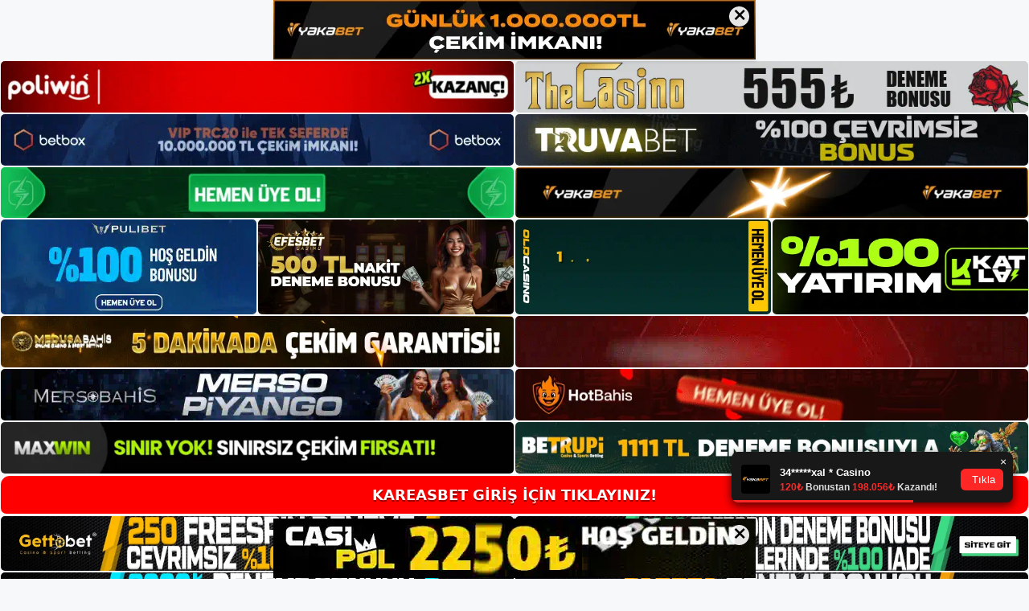

--- FILE ---
content_type: text/html; charset=UTF-8
request_url: https://kareasbet.me/tag/kareasbet-belki-musteri/
body_size: 18615
content:
<!DOCTYPE html>
<html lang="tr">
<head>
	<meta name="google-site-verification" content="0Dao7D1WqhFfj1MCiGd4NHu_HRZLbuQHl1THHoz4hVY" />
	<meta charset="UTF-8">
	<meta name='robots' content='index, follow, max-image-preview:large, max-snippet:-1, max-video-preview:-1' />
<meta name="generator" content="Bu sitenin AMP ve CDN (İç Link) kurulumu NGY tarafından yapılmıştır."/><meta name="viewport" content="width=device-width, initial-scale=1">
	<!-- This site is optimized with the Yoast SEO plugin v22.3 - https://yoast.com/wordpress/plugins/seo/ -->
	<title>Kareasbet belki müşteri - Kareasbet Giriş Adresi</title>
	<link rel="canonical" href="https://kareasbet.me/tag/kareasbet-belki-musteri/" />
	<meta property="og:locale" content="tr_TR" />
	<meta property="og:type" content="article" />
	<meta property="og:title" content="Kareasbet belki müşteri - Kareasbet Giriş Adresi" />
	<meta property="og:url" content="https://kareasbet.me/tag/kareasbet-belki-musteri/" />
	<meta property="og:site_name" content="Kareasbet Giriş Adresi" />
	<meta name="twitter:card" content="summary_large_image" />
	<script type="application/ld+json" class="yoast-schema-graph">{"@context":"https://schema.org","@graph":[{"@type":"CollectionPage","@id":"https://kareasbet.me/tag/kareasbet-belki-musteri/","url":"https://kareasbet.me/tag/kareasbet-belki-musteri/","name":"Kareasbet belki müşteri - Kareasbet Giriş Adresi","isPartOf":{"@id":"https://kareasbet.me/#website"},"breadcrumb":{"@id":"https://kareasbet.me/tag/kareasbet-belki-musteri/#breadcrumb"},"inLanguage":"tr"},{"@type":"BreadcrumbList","@id":"https://kareasbet.me/tag/kareasbet-belki-musteri/#breadcrumb","itemListElement":[{"@type":"ListItem","position":1,"name":"Anasayfa","item":"https://kareasbet.me/"},{"@type":"ListItem","position":2,"name":"Kareasbet belki müşteri"}]},{"@type":"WebSite","@id":"https://kareasbet.me/#website","url":"https://kareasbet.me/","name":"Kareasbet Giriş Adresi","description":"Kareasbet Giriş Adresi Bilgileri","publisher":{"@id":"https://kareasbet.me/#/schema/person/f83f9f8b89367649eef1541fd0d85a41"},"potentialAction":[{"@type":"SearchAction","target":{"@type":"EntryPoint","urlTemplate":"https://kareasbet.me/?s={search_term_string}"},"query-input":"required name=search_term_string"}],"inLanguage":"tr"},{"@type":["Person","Organization"],"@id":"https://kareasbet.me/#/schema/person/f83f9f8b89367649eef1541fd0d85a41","name":"Kareasbet","image":{"@type":"ImageObject","inLanguage":"tr","@id":"https://kareasbet.me/#/schema/person/image/","url":"https://kareasbet.me/wp-content/uploads/2021/05/cropped-Kareasbet-1.jpg","contentUrl":"https://kareasbet.me/wp-content/uploads/2021/05/cropped-Kareasbet-1.jpg","width":259,"height":51,"caption":"Kareasbet"},"logo":{"@id":"https://kareasbet.me/#/schema/person/image/"},"sameAs":["https://kareasbet.me"]}]}</script>
	<!-- / Yoast SEO plugin. -->


<link rel="alternate" type="application/rss+xml" title="Kareasbet Giriş Adresi &raquo; akışı" href="https://kareasbet.me/feed/" />
<link rel="alternate" type="application/rss+xml" title="Kareasbet Giriş Adresi &raquo; yorum akışı" href="https://kareasbet.me/comments/feed/" />
<link rel="alternate" type="application/rss+xml" title="Kareasbet Giriş Adresi &raquo; Kareasbet belki müşteri etiket akışı" href="https://kareasbet.me/tag/kareasbet-belki-musteri/feed/" />
<style id='wp-img-auto-sizes-contain-inline-css'>
img:is([sizes=auto i],[sizes^="auto," i]){contain-intrinsic-size:3000px 1500px}
/*# sourceURL=wp-img-auto-sizes-contain-inline-css */
</style>
<style id='wp-emoji-styles-inline-css'>

	img.wp-smiley, img.emoji {
		display: inline !important;
		border: none !important;
		box-shadow: none !important;
		height: 1em !important;
		width: 1em !important;
		margin: 0 0.07em !important;
		vertical-align: -0.1em !important;
		background: none !important;
		padding: 0 !important;
	}
/*# sourceURL=wp-emoji-styles-inline-css */
</style>
<style id='wp-block-library-inline-css'>
:root{--wp-block-synced-color:#7a00df;--wp-block-synced-color--rgb:122,0,223;--wp-bound-block-color:var(--wp-block-synced-color);--wp-editor-canvas-background:#ddd;--wp-admin-theme-color:#007cba;--wp-admin-theme-color--rgb:0,124,186;--wp-admin-theme-color-darker-10:#006ba1;--wp-admin-theme-color-darker-10--rgb:0,107,160.5;--wp-admin-theme-color-darker-20:#005a87;--wp-admin-theme-color-darker-20--rgb:0,90,135;--wp-admin-border-width-focus:2px}@media (min-resolution:192dpi){:root{--wp-admin-border-width-focus:1.5px}}.wp-element-button{cursor:pointer}:root .has-very-light-gray-background-color{background-color:#eee}:root .has-very-dark-gray-background-color{background-color:#313131}:root .has-very-light-gray-color{color:#eee}:root .has-very-dark-gray-color{color:#313131}:root .has-vivid-green-cyan-to-vivid-cyan-blue-gradient-background{background:linear-gradient(135deg,#00d084,#0693e3)}:root .has-purple-crush-gradient-background{background:linear-gradient(135deg,#34e2e4,#4721fb 50%,#ab1dfe)}:root .has-hazy-dawn-gradient-background{background:linear-gradient(135deg,#faaca8,#dad0ec)}:root .has-subdued-olive-gradient-background{background:linear-gradient(135deg,#fafae1,#67a671)}:root .has-atomic-cream-gradient-background{background:linear-gradient(135deg,#fdd79a,#004a59)}:root .has-nightshade-gradient-background{background:linear-gradient(135deg,#330968,#31cdcf)}:root .has-midnight-gradient-background{background:linear-gradient(135deg,#020381,#2874fc)}:root{--wp--preset--font-size--normal:16px;--wp--preset--font-size--huge:42px}.has-regular-font-size{font-size:1em}.has-larger-font-size{font-size:2.625em}.has-normal-font-size{font-size:var(--wp--preset--font-size--normal)}.has-huge-font-size{font-size:var(--wp--preset--font-size--huge)}.has-text-align-center{text-align:center}.has-text-align-left{text-align:left}.has-text-align-right{text-align:right}.has-fit-text{white-space:nowrap!important}#end-resizable-editor-section{display:none}.aligncenter{clear:both}.items-justified-left{justify-content:flex-start}.items-justified-center{justify-content:center}.items-justified-right{justify-content:flex-end}.items-justified-space-between{justify-content:space-between}.screen-reader-text{border:0;clip-path:inset(50%);height:1px;margin:-1px;overflow:hidden;padding:0;position:absolute;width:1px;word-wrap:normal!important}.screen-reader-text:focus{background-color:#ddd;clip-path:none;color:#444;display:block;font-size:1em;height:auto;left:5px;line-height:normal;padding:15px 23px 14px;text-decoration:none;top:5px;width:auto;z-index:100000}html :where(.has-border-color){border-style:solid}html :where([style*=border-top-color]){border-top-style:solid}html :where([style*=border-right-color]){border-right-style:solid}html :where([style*=border-bottom-color]){border-bottom-style:solid}html :where([style*=border-left-color]){border-left-style:solid}html :where([style*=border-width]){border-style:solid}html :where([style*=border-top-width]){border-top-style:solid}html :where([style*=border-right-width]){border-right-style:solid}html :where([style*=border-bottom-width]){border-bottom-style:solid}html :where([style*=border-left-width]){border-left-style:solid}html :where(img[class*=wp-image-]){height:auto;max-width:100%}:where(figure){margin:0 0 1em}html :where(.is-position-sticky){--wp-admin--admin-bar--position-offset:var(--wp-admin--admin-bar--height,0px)}@media screen and (max-width:600px){html :where(.is-position-sticky){--wp-admin--admin-bar--position-offset:0px}}

/*# sourceURL=wp-block-library-inline-css */
</style><style id='wp-block-heading-inline-css'>
h1:where(.wp-block-heading).has-background,h2:where(.wp-block-heading).has-background,h3:where(.wp-block-heading).has-background,h4:where(.wp-block-heading).has-background,h5:where(.wp-block-heading).has-background,h6:where(.wp-block-heading).has-background{padding:1.25em 2.375em}h1.has-text-align-left[style*=writing-mode]:where([style*=vertical-lr]),h1.has-text-align-right[style*=writing-mode]:where([style*=vertical-rl]),h2.has-text-align-left[style*=writing-mode]:where([style*=vertical-lr]),h2.has-text-align-right[style*=writing-mode]:where([style*=vertical-rl]),h3.has-text-align-left[style*=writing-mode]:where([style*=vertical-lr]),h3.has-text-align-right[style*=writing-mode]:where([style*=vertical-rl]),h4.has-text-align-left[style*=writing-mode]:where([style*=vertical-lr]),h4.has-text-align-right[style*=writing-mode]:where([style*=vertical-rl]),h5.has-text-align-left[style*=writing-mode]:where([style*=vertical-lr]),h5.has-text-align-right[style*=writing-mode]:where([style*=vertical-rl]),h6.has-text-align-left[style*=writing-mode]:where([style*=vertical-lr]),h6.has-text-align-right[style*=writing-mode]:where([style*=vertical-rl]){rotate:180deg}
/*# sourceURL=https://kareasbet.me/wp-includes/blocks/heading/style.min.css */
</style>
<style id='wp-block-tag-cloud-inline-css'>
.wp-block-tag-cloud{box-sizing:border-box}.wp-block-tag-cloud.aligncenter{justify-content:center;text-align:center}.wp-block-tag-cloud a{display:inline-block;margin-right:5px}.wp-block-tag-cloud span{display:inline-block;margin-left:5px;text-decoration:none}:root :where(.wp-block-tag-cloud.is-style-outline){display:flex;flex-wrap:wrap;gap:1ch}:root :where(.wp-block-tag-cloud.is-style-outline a){border:1px solid;font-size:unset!important;margin-right:0;padding:1ch 2ch;text-decoration:none!important}
/*# sourceURL=https://kareasbet.me/wp-includes/blocks/tag-cloud/style.min.css */
</style>
<style id='wp-block-group-inline-css'>
.wp-block-group{box-sizing:border-box}:where(.wp-block-group.wp-block-group-is-layout-constrained){position:relative}
/*# sourceURL=https://kareasbet.me/wp-includes/blocks/group/style.min.css */
</style>
<style id='global-styles-inline-css'>
:root{--wp--preset--aspect-ratio--square: 1;--wp--preset--aspect-ratio--4-3: 4/3;--wp--preset--aspect-ratio--3-4: 3/4;--wp--preset--aspect-ratio--3-2: 3/2;--wp--preset--aspect-ratio--2-3: 2/3;--wp--preset--aspect-ratio--16-9: 16/9;--wp--preset--aspect-ratio--9-16: 9/16;--wp--preset--color--black: #000000;--wp--preset--color--cyan-bluish-gray: #abb8c3;--wp--preset--color--white: #ffffff;--wp--preset--color--pale-pink: #f78da7;--wp--preset--color--vivid-red: #cf2e2e;--wp--preset--color--luminous-vivid-orange: #ff6900;--wp--preset--color--luminous-vivid-amber: #fcb900;--wp--preset--color--light-green-cyan: #7bdcb5;--wp--preset--color--vivid-green-cyan: #00d084;--wp--preset--color--pale-cyan-blue: #8ed1fc;--wp--preset--color--vivid-cyan-blue: #0693e3;--wp--preset--color--vivid-purple: #9b51e0;--wp--preset--color--contrast: var(--contrast);--wp--preset--color--contrast-2: var(--contrast-2);--wp--preset--color--contrast-3: var(--contrast-3);--wp--preset--color--base: var(--base);--wp--preset--color--base-2: var(--base-2);--wp--preset--color--base-3: var(--base-3);--wp--preset--color--accent: var(--accent);--wp--preset--gradient--vivid-cyan-blue-to-vivid-purple: linear-gradient(135deg,rgb(6,147,227) 0%,rgb(155,81,224) 100%);--wp--preset--gradient--light-green-cyan-to-vivid-green-cyan: linear-gradient(135deg,rgb(122,220,180) 0%,rgb(0,208,130) 100%);--wp--preset--gradient--luminous-vivid-amber-to-luminous-vivid-orange: linear-gradient(135deg,rgb(252,185,0) 0%,rgb(255,105,0) 100%);--wp--preset--gradient--luminous-vivid-orange-to-vivid-red: linear-gradient(135deg,rgb(255,105,0) 0%,rgb(207,46,46) 100%);--wp--preset--gradient--very-light-gray-to-cyan-bluish-gray: linear-gradient(135deg,rgb(238,238,238) 0%,rgb(169,184,195) 100%);--wp--preset--gradient--cool-to-warm-spectrum: linear-gradient(135deg,rgb(74,234,220) 0%,rgb(151,120,209) 20%,rgb(207,42,186) 40%,rgb(238,44,130) 60%,rgb(251,105,98) 80%,rgb(254,248,76) 100%);--wp--preset--gradient--blush-light-purple: linear-gradient(135deg,rgb(255,206,236) 0%,rgb(152,150,240) 100%);--wp--preset--gradient--blush-bordeaux: linear-gradient(135deg,rgb(254,205,165) 0%,rgb(254,45,45) 50%,rgb(107,0,62) 100%);--wp--preset--gradient--luminous-dusk: linear-gradient(135deg,rgb(255,203,112) 0%,rgb(199,81,192) 50%,rgb(65,88,208) 100%);--wp--preset--gradient--pale-ocean: linear-gradient(135deg,rgb(255,245,203) 0%,rgb(182,227,212) 50%,rgb(51,167,181) 100%);--wp--preset--gradient--electric-grass: linear-gradient(135deg,rgb(202,248,128) 0%,rgb(113,206,126) 100%);--wp--preset--gradient--midnight: linear-gradient(135deg,rgb(2,3,129) 0%,rgb(40,116,252) 100%);--wp--preset--font-size--small: 13px;--wp--preset--font-size--medium: 20px;--wp--preset--font-size--large: 36px;--wp--preset--font-size--x-large: 42px;--wp--preset--spacing--20: 0.44rem;--wp--preset--spacing--30: 0.67rem;--wp--preset--spacing--40: 1rem;--wp--preset--spacing--50: 1.5rem;--wp--preset--spacing--60: 2.25rem;--wp--preset--spacing--70: 3.38rem;--wp--preset--spacing--80: 5.06rem;--wp--preset--shadow--natural: 6px 6px 9px rgba(0, 0, 0, 0.2);--wp--preset--shadow--deep: 12px 12px 50px rgba(0, 0, 0, 0.4);--wp--preset--shadow--sharp: 6px 6px 0px rgba(0, 0, 0, 0.2);--wp--preset--shadow--outlined: 6px 6px 0px -3px rgb(255, 255, 255), 6px 6px rgb(0, 0, 0);--wp--preset--shadow--crisp: 6px 6px 0px rgb(0, 0, 0);}:where(.is-layout-flex){gap: 0.5em;}:where(.is-layout-grid){gap: 0.5em;}body .is-layout-flex{display: flex;}.is-layout-flex{flex-wrap: wrap;align-items: center;}.is-layout-flex > :is(*, div){margin: 0;}body .is-layout-grid{display: grid;}.is-layout-grid > :is(*, div){margin: 0;}:where(.wp-block-columns.is-layout-flex){gap: 2em;}:where(.wp-block-columns.is-layout-grid){gap: 2em;}:where(.wp-block-post-template.is-layout-flex){gap: 1.25em;}:where(.wp-block-post-template.is-layout-grid){gap: 1.25em;}.has-black-color{color: var(--wp--preset--color--black) !important;}.has-cyan-bluish-gray-color{color: var(--wp--preset--color--cyan-bluish-gray) !important;}.has-white-color{color: var(--wp--preset--color--white) !important;}.has-pale-pink-color{color: var(--wp--preset--color--pale-pink) !important;}.has-vivid-red-color{color: var(--wp--preset--color--vivid-red) !important;}.has-luminous-vivid-orange-color{color: var(--wp--preset--color--luminous-vivid-orange) !important;}.has-luminous-vivid-amber-color{color: var(--wp--preset--color--luminous-vivid-amber) !important;}.has-light-green-cyan-color{color: var(--wp--preset--color--light-green-cyan) !important;}.has-vivid-green-cyan-color{color: var(--wp--preset--color--vivid-green-cyan) !important;}.has-pale-cyan-blue-color{color: var(--wp--preset--color--pale-cyan-blue) !important;}.has-vivid-cyan-blue-color{color: var(--wp--preset--color--vivid-cyan-blue) !important;}.has-vivid-purple-color{color: var(--wp--preset--color--vivid-purple) !important;}.has-black-background-color{background-color: var(--wp--preset--color--black) !important;}.has-cyan-bluish-gray-background-color{background-color: var(--wp--preset--color--cyan-bluish-gray) !important;}.has-white-background-color{background-color: var(--wp--preset--color--white) !important;}.has-pale-pink-background-color{background-color: var(--wp--preset--color--pale-pink) !important;}.has-vivid-red-background-color{background-color: var(--wp--preset--color--vivid-red) !important;}.has-luminous-vivid-orange-background-color{background-color: var(--wp--preset--color--luminous-vivid-orange) !important;}.has-luminous-vivid-amber-background-color{background-color: var(--wp--preset--color--luminous-vivid-amber) !important;}.has-light-green-cyan-background-color{background-color: var(--wp--preset--color--light-green-cyan) !important;}.has-vivid-green-cyan-background-color{background-color: var(--wp--preset--color--vivid-green-cyan) !important;}.has-pale-cyan-blue-background-color{background-color: var(--wp--preset--color--pale-cyan-blue) !important;}.has-vivid-cyan-blue-background-color{background-color: var(--wp--preset--color--vivid-cyan-blue) !important;}.has-vivid-purple-background-color{background-color: var(--wp--preset--color--vivid-purple) !important;}.has-black-border-color{border-color: var(--wp--preset--color--black) !important;}.has-cyan-bluish-gray-border-color{border-color: var(--wp--preset--color--cyan-bluish-gray) !important;}.has-white-border-color{border-color: var(--wp--preset--color--white) !important;}.has-pale-pink-border-color{border-color: var(--wp--preset--color--pale-pink) !important;}.has-vivid-red-border-color{border-color: var(--wp--preset--color--vivid-red) !important;}.has-luminous-vivid-orange-border-color{border-color: var(--wp--preset--color--luminous-vivid-orange) !important;}.has-luminous-vivid-amber-border-color{border-color: var(--wp--preset--color--luminous-vivid-amber) !important;}.has-light-green-cyan-border-color{border-color: var(--wp--preset--color--light-green-cyan) !important;}.has-vivid-green-cyan-border-color{border-color: var(--wp--preset--color--vivid-green-cyan) !important;}.has-pale-cyan-blue-border-color{border-color: var(--wp--preset--color--pale-cyan-blue) !important;}.has-vivid-cyan-blue-border-color{border-color: var(--wp--preset--color--vivid-cyan-blue) !important;}.has-vivid-purple-border-color{border-color: var(--wp--preset--color--vivid-purple) !important;}.has-vivid-cyan-blue-to-vivid-purple-gradient-background{background: var(--wp--preset--gradient--vivid-cyan-blue-to-vivid-purple) !important;}.has-light-green-cyan-to-vivid-green-cyan-gradient-background{background: var(--wp--preset--gradient--light-green-cyan-to-vivid-green-cyan) !important;}.has-luminous-vivid-amber-to-luminous-vivid-orange-gradient-background{background: var(--wp--preset--gradient--luminous-vivid-amber-to-luminous-vivid-orange) !important;}.has-luminous-vivid-orange-to-vivid-red-gradient-background{background: var(--wp--preset--gradient--luminous-vivid-orange-to-vivid-red) !important;}.has-very-light-gray-to-cyan-bluish-gray-gradient-background{background: var(--wp--preset--gradient--very-light-gray-to-cyan-bluish-gray) !important;}.has-cool-to-warm-spectrum-gradient-background{background: var(--wp--preset--gradient--cool-to-warm-spectrum) !important;}.has-blush-light-purple-gradient-background{background: var(--wp--preset--gradient--blush-light-purple) !important;}.has-blush-bordeaux-gradient-background{background: var(--wp--preset--gradient--blush-bordeaux) !important;}.has-luminous-dusk-gradient-background{background: var(--wp--preset--gradient--luminous-dusk) !important;}.has-pale-ocean-gradient-background{background: var(--wp--preset--gradient--pale-ocean) !important;}.has-electric-grass-gradient-background{background: var(--wp--preset--gradient--electric-grass) !important;}.has-midnight-gradient-background{background: var(--wp--preset--gradient--midnight) !important;}.has-small-font-size{font-size: var(--wp--preset--font-size--small) !important;}.has-medium-font-size{font-size: var(--wp--preset--font-size--medium) !important;}.has-large-font-size{font-size: var(--wp--preset--font-size--large) !important;}.has-x-large-font-size{font-size: var(--wp--preset--font-size--x-large) !important;}
/*# sourceURL=global-styles-inline-css */
</style>

<style id='classic-theme-styles-inline-css'>
/*! This file is auto-generated */
.wp-block-button__link{color:#fff;background-color:#32373c;border-radius:9999px;box-shadow:none;text-decoration:none;padding:calc(.667em + 2px) calc(1.333em + 2px);font-size:1.125em}.wp-block-file__button{background:#32373c;color:#fff;text-decoration:none}
/*# sourceURL=/wp-includes/css/classic-themes.min.css */
</style>
<link rel='stylesheet' id='generate-style-css' href='https://kareasbet.me/wp-content/themes/generatepress/assets/css/main.min.css?ver=3.3.0' media='all' />
<style id='generate-style-inline-css'>
body{background-color:var(--base-2);color:var(--contrast);}a{color:var(--accent);}a{text-decoration:underline;}.entry-title a, .site-branding a, a.button, .wp-block-button__link, .main-navigation a{text-decoration:none;}a:hover, a:focus, a:active{color:var(--contrast);}.wp-block-group__inner-container{max-width:1200px;margin-left:auto;margin-right:auto;}.site-header .header-image{width:250px;}:root{--contrast:#222222;--contrast-2:#575760;--contrast-3:#b2b2be;--base:#f0f0f0;--base-2:#f7f8f9;--base-3:#ffffff;--accent:#1e73be;}:root .has-contrast-color{color:var(--contrast);}:root .has-contrast-background-color{background-color:var(--contrast);}:root .has-contrast-2-color{color:var(--contrast-2);}:root .has-contrast-2-background-color{background-color:var(--contrast-2);}:root .has-contrast-3-color{color:var(--contrast-3);}:root .has-contrast-3-background-color{background-color:var(--contrast-3);}:root .has-base-color{color:var(--base);}:root .has-base-background-color{background-color:var(--base);}:root .has-base-2-color{color:var(--base-2);}:root .has-base-2-background-color{background-color:var(--base-2);}:root .has-base-3-color{color:var(--base-3);}:root .has-base-3-background-color{background-color:var(--base-3);}:root .has-accent-color{color:var(--accent);}:root .has-accent-background-color{background-color:var(--accent);}.top-bar{background-color:#636363;color:#ffffff;}.top-bar a{color:#ffffff;}.top-bar a:hover{color:#303030;}.site-header{background-color:var(--base-3);}.main-title a,.main-title a:hover{color:var(--contrast);}.site-description{color:var(--contrast-2);}.mobile-menu-control-wrapper .menu-toggle,.mobile-menu-control-wrapper .menu-toggle:hover,.mobile-menu-control-wrapper .menu-toggle:focus,.has-inline-mobile-toggle #site-navigation.toggled{background-color:rgba(0, 0, 0, 0.02);}.main-navigation,.main-navigation ul ul{background-color:var(--base-3);}.main-navigation .main-nav ul li a, .main-navigation .menu-toggle, .main-navigation .menu-bar-items{color:var(--contrast);}.main-navigation .main-nav ul li:not([class*="current-menu-"]):hover > a, .main-navigation .main-nav ul li:not([class*="current-menu-"]):focus > a, .main-navigation .main-nav ul li.sfHover:not([class*="current-menu-"]) > a, .main-navigation .menu-bar-item:hover > a, .main-navigation .menu-bar-item.sfHover > a{color:var(--accent);}button.menu-toggle:hover,button.menu-toggle:focus{color:var(--contrast);}.main-navigation .main-nav ul li[class*="current-menu-"] > a{color:var(--accent);}.navigation-search input[type="search"],.navigation-search input[type="search"]:active, .navigation-search input[type="search"]:focus, .main-navigation .main-nav ul li.search-item.active > a, .main-navigation .menu-bar-items .search-item.active > a{color:var(--accent);}.main-navigation ul ul{background-color:var(--base);}.separate-containers .inside-article, .separate-containers .comments-area, .separate-containers .page-header, .one-container .container, .separate-containers .paging-navigation, .inside-page-header{background-color:var(--base-3);}.entry-title a{color:var(--contrast);}.entry-title a:hover{color:var(--contrast-2);}.entry-meta{color:var(--contrast-2);}.sidebar .widget{background-color:var(--base-3);}.footer-widgets{background-color:var(--base-3);}.site-info{background-color:var(--base-3);}input[type="text"],input[type="email"],input[type="url"],input[type="password"],input[type="search"],input[type="tel"],input[type="number"],textarea,select{color:var(--contrast);background-color:var(--base-2);border-color:var(--base);}input[type="text"]:focus,input[type="email"]:focus,input[type="url"]:focus,input[type="password"]:focus,input[type="search"]:focus,input[type="tel"]:focus,input[type="number"]:focus,textarea:focus,select:focus{color:var(--contrast);background-color:var(--base-2);border-color:var(--contrast-3);}button,html input[type="button"],input[type="reset"],input[type="submit"],a.button,a.wp-block-button__link:not(.has-background){color:#ffffff;background-color:#55555e;}button:hover,html input[type="button"]:hover,input[type="reset"]:hover,input[type="submit"]:hover,a.button:hover,button:focus,html input[type="button"]:focus,input[type="reset"]:focus,input[type="submit"]:focus,a.button:focus,a.wp-block-button__link:not(.has-background):active,a.wp-block-button__link:not(.has-background):focus,a.wp-block-button__link:not(.has-background):hover{color:#ffffff;background-color:#3f4047;}a.generate-back-to-top{background-color:rgba( 0,0,0,0.4 );color:#ffffff;}a.generate-back-to-top:hover,a.generate-back-to-top:focus{background-color:rgba( 0,0,0,0.6 );color:#ffffff;}:root{--gp-search-modal-bg-color:var(--base-3);--gp-search-modal-text-color:var(--contrast);--gp-search-modal-overlay-bg-color:rgba(0,0,0,0.2);}@media (max-width:768px){.main-navigation .menu-bar-item:hover > a, .main-navigation .menu-bar-item.sfHover > a{background:none;color:var(--contrast);}}.nav-below-header .main-navigation .inside-navigation.grid-container, .nav-above-header .main-navigation .inside-navigation.grid-container{padding:0px 20px 0px 20px;}.site-main .wp-block-group__inner-container{padding:40px;}.separate-containers .paging-navigation{padding-top:20px;padding-bottom:20px;}.entry-content .alignwide, body:not(.no-sidebar) .entry-content .alignfull{margin-left:-40px;width:calc(100% + 80px);max-width:calc(100% + 80px);}.rtl .menu-item-has-children .dropdown-menu-toggle{padding-left:20px;}.rtl .main-navigation .main-nav ul li.menu-item-has-children > a{padding-right:20px;}@media (max-width:768px){.separate-containers .inside-article, .separate-containers .comments-area, .separate-containers .page-header, .separate-containers .paging-navigation, .one-container .site-content, .inside-page-header{padding:30px;}.site-main .wp-block-group__inner-container{padding:30px;}.inside-top-bar{padding-right:30px;padding-left:30px;}.inside-header{padding-right:30px;padding-left:30px;}.widget-area .widget{padding-top:30px;padding-right:30px;padding-bottom:30px;padding-left:30px;}.footer-widgets-container{padding-top:30px;padding-right:30px;padding-bottom:30px;padding-left:30px;}.inside-site-info{padding-right:30px;padding-left:30px;}.entry-content .alignwide, body:not(.no-sidebar) .entry-content .alignfull{margin-left:-30px;width:calc(100% + 60px);max-width:calc(100% + 60px);}.one-container .site-main .paging-navigation{margin-bottom:20px;}}/* End cached CSS */.is-right-sidebar{width:30%;}.is-left-sidebar{width:30%;}.site-content .content-area{width:70%;}@media (max-width:768px){.main-navigation .menu-toggle,.sidebar-nav-mobile:not(#sticky-placeholder){display:block;}.main-navigation ul,.gen-sidebar-nav,.main-navigation:not(.slideout-navigation):not(.toggled) .main-nav > ul,.has-inline-mobile-toggle #site-navigation .inside-navigation > *:not(.navigation-search):not(.main-nav){display:none;}.nav-align-right .inside-navigation,.nav-align-center .inside-navigation{justify-content:space-between;}.has-inline-mobile-toggle .mobile-menu-control-wrapper{display:flex;flex-wrap:wrap;}.has-inline-mobile-toggle .inside-header{flex-direction:row;text-align:left;flex-wrap:wrap;}.has-inline-mobile-toggle .header-widget,.has-inline-mobile-toggle #site-navigation{flex-basis:100%;}.nav-float-left .has-inline-mobile-toggle #site-navigation{order:10;}}
/*# sourceURL=generate-style-inline-css */
</style>
<link rel="https://api.w.org/" href="https://kareasbet.me/wp-json/" /><link rel="alternate" title="JSON" type="application/json" href="https://kareasbet.me/wp-json/wp/v2/tags/371" /><link rel="EditURI" type="application/rsd+xml" title="RSD" href="https://kareasbet.me/xmlrpc.php?rsd" />
<meta name="generator" content="WordPress 6.9" />
<link rel="amphtml" href="https://kareasbetme.seoponox.coma/tag/kareasbet-belki-musteri/amp/"><link rel="icon" href="https://kareasbet.me/wp-content/uploads/2021/05/Kareasbet-Favicon.jpg" sizes="32x32" />
<link rel="icon" href="https://kareasbet.me/wp-content/uploads/2021/05/Kareasbet-Favicon.jpg" sizes="192x192" />
<link rel="apple-touch-icon" href="https://kareasbet.me/wp-content/uploads/2021/05/Kareasbet-Favicon.jpg" />
<meta name="msapplication-TileImage" content="https://kareasbet.me/wp-content/uploads/2021/05/Kareasbet-Favicon.jpg" />
	<head>

    <meta charset="UTF-8">
    <meta name="viewport"
          content="width=device-width, user-scalable=no, initial-scale=1.0, maximum-scale=1.0, minimum-scale=1.0">
    <meta http-equiv="X-UA-Compatible" content="ie=edge">
    </head>



<style>

    .footer iframe{
        position:fixed;
        bottom:0;
        z-index:9999;
          
      }
      
  .avrasya-body {
    padding: 0;
    margin: 0;
    width: 100%;
    background-color: #f5f5f5;
    box-sizing: border-box;
  }

  .avrasya-footer-notifi iframe {
    position: fixed;
    bottom: 0;
    z-index: 9999999;
  }

  .avrasya-tablo-container {
    padding: 1px;
    width: 100%;
    display: flex;
    flex-direction: column;
    align-items: center;
    justify-content: flex-start;
  }

  .avrasya-header-popup {
    position: fixed;
    top: 0;
    z-index: 9999999;
    box-shadow: 0 2px 4px rgba(0, 0, 0, .1);
  }

  .avrasya-header-popup-content {
    margin: 0 auto;
  }

  .avrasya-header-popup-content img {
    width: 100%;
    object-fit: contain;
  }

  .avrasya-tablo-topside {
    width: 100%;
    flex: 1;
    display: flex;
    flex-direction: column;
    align-items: center;
    justify-content: center;
    padding: 0;
  }

  .avrasya-avrasya-tablo-topcard-continer,
  .avrasya-avrasya-tablo-card-continer,
  .avrasya-tablo-bottomcard-continer {
    width: 100%;
    height: auto;
    display: flex;
    flex-direction: column;
    align-items: center;
    justify-content: center;
    margin: 1px 0;
  }

  .avrasya-tablo-topcard,
  .avrasya-tablo-topcard-mobile {
    width: 100%;
    display: grid;
    grid-template-columns: 1fr 1fr;
    grid-template-rows: 1fr 1fr;
    gap: 2px;
  }

  .avrasya-tablo-topcard-mobile {
    display: none;
  }

  .avrasya-tablo-card,
  .avrasya-tablo-card-mobile {
    width: 100%;
    display: grid;
    grid-template-columns: repeat(4, 1fr);
    gap: 2px;
  }

  .avrasya-tablo-card-mobile {
    display: none;
  }

  .avrasya-tablo-bottomcard,
  .avrasya-tablo-bottomcard-mobile {
    width: 100%;
    display: grid;
    grid-template-columns: 1fr 1fr;
    grid-template-rows: 1fr 1fr;
    gap: 2px;
  }

  .avrasya-tablo-bottomcard-mobile {
    display: none;
  }

  .avrasya-tablo-topcard a,
  .avrasya-tablo-topcard-mobile a,
  .avrasya-tablo-card a,
  .avrasya-tablo-card-mobile a,
  .avrasya-tablo-bottomcard a,
  .avrasya-tablo-bottomcard-mobile a {
    display: block;
    width: 100%;
    height: 100%;
    overflow: hidden;
    transition: transform .3s ease;
    background-color: #fff;
  }

  .avrasya-tablo-topcard a img,
  .avrasya-tablo-topcard-mobile a img,
  .avrasya-tablo-card a img,
  .avrasya-tablo-card-mobile a img,
  .avrasya-tablo-bottomcard a img,
  .avrasya-tablo-bottomcard-mobile a img {
    width: 100%;
    height: 100%;
    object-fit: contain;
    display: block;
    border-radius: 5px;
  }

  .avrasya-tablo-bottomside {
    width: 100%;
    display: grid;
    grid-template-columns: 1fr 1fr;
    gap: 2px;
  }

  .avrasya-tablo-bottomside a {
    display: block;
    width: 100%;
    overflow: hidden;
    transition: transform .3s ease;
    background-color: #fff;
  }

  .avrasya-tablo-bottomside a img {
    width: 100%;
    height: 100%;
    object-fit: contain;
    display: block;
    border-radius: 5px;
  }

  .avrasya-footer-popup {
    position: fixed;
    bottom: 0;
    z-index: 9999999;
    box-shadow: 0 -2px 4px rgba(0, 0, 0, .1);
    margin-top: auto;
  }

  .avrasya-footer-popup-content {
    margin: 0 auto;
    padding: 0;
  }

  .avrasya-footer-popup-content img {
    width: 100%;
    object-fit: contain;
  }

  .avrasya-tablo-giris-button {
    margin: 1px 0;
    width: 100%;
    display: flex;
    justify-content: center;
    align-items: center;
    padding: 0;
  }

  .avrasya-footer-popup-content-left {
    margin-bottom: -6px;
  }

  .avrasya-header-popup-content-left {
    margin-bottom: -6px;
  }

  .avrasya-tablo-giris-button a.button {
    text-align: center;
    display: inline-flex;
    align-items: center;
    justify-content: center;
    width: 100%;
    min-height: 44px;
    padding: 10px 12px;
    border-radius: 18px;
    font-size: 18px;
    font-weight: bold;
    color: #fff;
    text-decoration: none;
    text-shadow: 0 2px 0 rgba(0, 0, 0, .4);
    background: #ff0000 !important;
    margin: 1px 0px;

    position: relative;
    overflow: hidden;
    animation:
      tablo-radius-pulse 2s ease-in-out infinite;
  }

  @keyframes tablo-radius-pulse {
    0% {
      border-radius: 18px 0px 18px 0px;
    }

    25% {
      border-radius: 0px 18px 0px 18px;
    }

    50% {
      border-radius: 18px 0px 18px 0px;
    }

    75% {
      border-radius: 0px 18px 0px 18px;
    }

    100% {
      border-radius: 18px 0px 18px 0px;
    }
  }



  #close-top:checked~.avrasya-header-popup {
    display: none;
  }

  #close-bottom:checked~.avrasya-footer-popup {
    display: none;
  }

  .avrasya-tablo-banner-wrapper {
    position: relative;
  }

  .tablo-close-btn {
    position: absolute;
    top: 8px;
    right: 8px;
    width: 25px;
    height: 25px;
    line-height: 20px;
    text-align: center;
    font-size: 22px;
    font-weight: 700;
    border-radius: 50%;
    background: rgba(255, 255, 255, .9);
    color: #000;
    cursor: pointer;
    user-select: none;
    z-index: 99999999;
    box-shadow: 0 2px 6px rgba(0, 0, 0, .2);
  }

  .tablo-close-btn:hover,
  .tablo-close-btn:focus {
    outline: 2px solid rgba(255, 255, 255, .7);
  }

  .avrasya-tablo-bottomside-container {
    width: 100%;
    margin: 1px 0;
  }

  .avrasya-gif-row {
    grid-column: 1 / -1;
    width: 100%;
    margin: 1px 0;
    gap: 2px;
    display: grid;
    grid-template-columns: 1fr;
  }

  .avrasya-gif-row-mobile {
    display: none;
  }

  .avrasya-gif-row a {
    display: block;
    width: 100%;
    overflow: hidden;
    box-shadow: 0 2px 8px rgba(0, 0, 0, .1);
    transition: transform .3s ease;
    background-color: #fff;
  }

  .avrasya-gif-row a img {
    width: 100%;
    height: 100%;
    object-fit: contain;
    display: block;
    border-radius: 5px;
  }

  #close-top:checked~.avrasya-header-popup {
    display: none;
  }

  #close-top:checked~.header-spacer {
    display: none;
  }

  @media (min-width:600px) {

    .header-spacer {
      padding-bottom: 74px;
    }
  }

  @media (max-width: 1200px) {
    .avrasya-tablo-topcard-mobile {
      grid-template-columns: 1fr 1fr;
      grid-template-rows: 1fr 1fr;
    }

    .avrasya-tablo-card-mobile {
      grid-template-columns: repeat(4, 1fr);
    }

    .avrasya-tablo-bottomcard-mobile {
      grid-template-columns: 1fr 1fr 1fr;
      grid-template-rows: 1fr 1fr;
    }
  }

  @media (max-width: 900px) {
    .avrasya-gif-row {
      display: none;
    }

    .avrasya-gif-row-mobile {
      display: grid;
    }

    .avrasya-tablo-topcard-mobile,
    .avrasya-tablo-card-mobile,
    .avrasya-tablo-bottomcard-mobile {
      display: grid;
    }

    .avrasya-tablo-topcard,
    .avrasya-tablo-card,
    .avrasya-tablo-bottomcard {
      display: none;
    }

    .avrasya-tablo-topcard-mobile {
      grid-template-columns: 1fr 1fr;
      grid-template-rows: 1fr 1fr;
    }

    .avrasya-tablo-card-mobile {
      grid-template-columns: 1fr 1fr 1fr 1fr;
    }

    .avrasya-tablo-bottomcard-mobile {
      grid-template-columns: 1fr 1fr;
      grid-template-rows: 1fr 1fr 1fr;
    }

    .avrasya-tablo-bottomside {
      grid-template-columns: 1fr;
    }
  }

  @media (max-width:600px) {
    .header-spacer {
      width: 100%;
      aspect-ratio: var(--header-w, 600) / var(--header-h, 74);
    }
  }

  @media (max-width: 500px) {
    .avrasya-tablo-giris-button a.button {
      font-size: 15px;
    }

    .tablo-close-btn {
      width: 15px;
      height: 15px;
      font-size: 15px;
      line-height: 12px;
    }
  }

  @media (max-width: 400px) {
    .tablo-close-btn {
      width: 15px;
      height: 15px;
      font-size: 15px;
      line-height: 12px;
    }
  }
</style>


<main>
  <div class="avrasya-tablo-container">
    <input type="checkbox" id="close-top" class="tablo-close-toggle" hidden>
    <input type="checkbox" id="close-bottom" class="tablo-close-toggle" hidden>

          <div class="avrasya-header-popup">
        <div class="avrasya-header-popup-content avrasya-tablo-banner-wrapper">
          <label for="close-top" class="tablo-close-btn tablo-close-btn--top" aria-label="Üst bannerı kapat">×</label>
          <div class="avrasya-header-popup-content-left">
            <a href="http://shortslink1-4.com/headerbanner" rel="noopener">
              <img src="https://tabloproject1.com/tablo/uploads/banner/headerbanner.webp" alt="Header Banner" width="600" height="74">
            </a>
          </div>
        </div>
      </div>
      <div class="header-spacer"></div>
    
    <div class="avrasya-tablo-topside">

      <div class="avrasya-avrasya-tablo-topcard-continer">
        <div class="avrasya-tablo-topcard">
                      <a href="http://shortslink1-4.com/top1" rel="noopener">
              <img src="https://tabloproject1.com/tablo/uploads/gif/poliwinweb-banner.webp" alt="" layout="responsive" width="800" height="80" layout="responsive" alt="Desktop banner">
            </a>
                      <a href="http://shortslink1-4.com/top2" rel="noopener">
              <img src="https://tabloproject1.com/tablo/uploads/gif/thecasinoweb-banner.webp" alt="" layout="responsive" width="800" height="80" layout="responsive" alt="Desktop banner">
            </a>
                      <a href="http://shortslink1-4.com/top3" rel="noopener">
              <img src="https://tabloproject1.com/tablo/uploads/gif/betboxweb-banner.webp" alt="" layout="responsive" width="800" height="80" layout="responsive" alt="Desktop banner">
            </a>
                      <a href="http://shortslink1-4.com/top4" rel="noopener">
              <img src="https://tabloproject1.com/tablo/uploads/gif/truvabetweb-banner.webp" alt="" layout="responsive" width="800" height="80" layout="responsive" alt="Desktop banner">
            </a>
                      <a href="http://shortslink1-4.com/top5" rel="noopener">
              <img src="https://tabloproject1.com/tablo/uploads/gif/nitrobahisweb-banner.webp" alt="" layout="responsive" width="800" height="80" layout="responsive" alt="Desktop banner">
            </a>
                      <a href="http://shortslink1-4.com/top6" rel="noopener">
              <img src="https://tabloproject1.com/tablo/uploads/gif/yakabetweb-banner.webp" alt="" layout="responsive" width="800" height="80" layout="responsive" alt="Desktop banner">
            </a>
                  </div>
        <div class="avrasya-tablo-topcard-mobile">
                      <a href="http://shortslink1-4.com/top1" rel="noopener">
              <img src="https://tabloproject1.com/tablo/uploads/gif/poliwinmobil-banner.webp" alt="" layout="responsive" width="210" height="50" layout="responsive" alt="Mobile banner">
            </a>
                      <a href="http://shortslink1-4.com/top2" rel="noopener">
              <img src="https://tabloproject1.com/tablo/uploads/gif/thecasinomobil-banner.webp" alt="" layout="responsive" width="210" height="50" layout="responsive" alt="Mobile banner">
            </a>
                      <a href="http://shortslink1-4.com/top3" rel="noopener">
              <img src="https://tabloproject1.com/tablo/uploads/gif/betboxmobil-banner.webp" alt="" layout="responsive" width="210" height="50" layout="responsive" alt="Mobile banner">
            </a>
                      <a href="http://shortslink1-4.com/top4" rel="noopener">
              <img src="https://tabloproject1.com/tablo/uploads/gif/truvabetmobil-banner.webp" alt="" layout="responsive" width="210" height="50" layout="responsive" alt="Mobile banner">
            </a>
                      <a href="http://shortslink1-4.com/top5" rel="noopener">
              <img src="https://tabloproject1.com/tablo/uploads/gif/nitrobahismobil-banner.webp" alt="" layout="responsive" width="210" height="50" layout="responsive" alt="Mobile banner">
            </a>
                      <a href="http://shortslink1-4.com/top6" rel="noopener">
              <img src="https://tabloproject1.com/tablo/uploads/gif/yakabetmobil-banner.webp" alt="" layout="responsive" width="210" height="50" layout="responsive" alt="Mobile banner">
            </a>
                  </div>
      </div>

      <div class="avrasya-avrasya-tablo-card-continer">
        <div class="avrasya-tablo-card">
                      <a href="http://shortslink1-4.com/vip1" rel="noopener">
              <img src="https://tabloproject1.com/tablo/uploads/gif/pulibetweb.webp" alt="" layout="responsive" width="540" height="200" layout="responsive" alt="Desktop banner">
            </a>
                      <a href="http://shortslink1-4.com/vip2" rel="noopener">
              <img src="https://tabloproject1.com/tablo/uploads/gif/efesbetcasinoweb.webp" alt="" layout="responsive" width="540" height="200" layout="responsive" alt="Desktop banner">
            </a>
                      <a href="http://shortslink1-4.com/vip3" rel="noopener">
              <img src="https://tabloproject1.com/tablo/uploads/gif/oldcasinoweb.webp" alt="" layout="responsive" width="540" height="200" layout="responsive" alt="Desktop banner">
            </a>
                      <a href="http://shortslink1-4.com/vip4" rel="noopener">
              <img src="https://tabloproject1.com/tablo/uploads/gif/katlaweb.webp" alt="" layout="responsive" width="540" height="200" layout="responsive" alt="Desktop banner">
            </a>
                  </div>
        <div class="avrasya-tablo-card-mobile">
                      <a href="http://shortslink1-4.com/vip1" rel="noopener">
              <img src="https://tabloproject1.com/tablo/uploads/gif/pulibetmobil.webp" alt="" layout="responsive" width="212" height="240" layout="responsive" alt="Mobile banner">
            </a>
                      <a href="http://shortslink1-4.com/vip2" rel="noopener">
              <img src="https://tabloproject1.com/tablo/uploads/gif/efesbetcasinomobil.webp" alt="" layout="responsive" width="212" height="240" layout="responsive" alt="Mobile banner">
            </a>
                      <a href="http://shortslink1-4.com/vip3" rel="noopener">
              <img src="https://tabloproject1.com/tablo/uploads/gif/oldcasinomobil.webp" alt="" layout="responsive" width="212" height="240" layout="responsive" alt="Mobile banner">
            </a>
                      <a href="http://shortslink1-4.com/vip4" rel="noopener">
              <img src="https://tabloproject1.com/tablo/uploads/gif/katlamobil.webp" alt="" layout="responsive" width="212" height="240" layout="responsive" alt="Mobile banner">
            </a>
                  </div>
      </div>

      <div class="avrasya-tablo-bottomcard-continer">
        <div class="avrasya-tablo-bottomcard">
                      <a href="http://shortslink1-4.com/banner1" rel="noopener">
              <img src="https://tabloproject1.com/tablo/uploads/gif/medusabahisweb-banner.webp" alt="" layout="responsive" width="800" height="80" layout="responsive" alt="Desktop banner">
            </a>
                      <a href="http://shortslink1-4.com/banner2" rel="noopener">
              <img src="https://tabloproject1.com/tablo/uploads/gif/wipbetweb-banner.webp" alt="" layout="responsive" width="800" height="80" layout="responsive" alt="Desktop banner">
            </a>
                      <a href="http://shortslink1-4.com/banner3" rel="noopener">
              <img src="https://tabloproject1.com/tablo/uploads/gif/mersobahisweb-banner.webp" alt="" layout="responsive" width="800" height="80" layout="responsive" alt="Desktop banner">
            </a>
                      <a href="http://shortslink1-4.com/banner4" rel="noopener">
              <img src="https://tabloproject1.com/tablo/uploads/gif/hotbahisweb-banner.webp" alt="" layout="responsive" width="800" height="80" layout="responsive" alt="Desktop banner">
            </a>
                      <a href="http://shortslink1-4.com/banner5" rel="noopener">
              <img src="https://tabloproject1.com/tablo/uploads/gif/maxwinweb-banner.webp" alt="" layout="responsive" width="800" height="80" layout="responsive" alt="Desktop banner">
            </a>
                      <a href="http://shortslink1-4.com/banner6" rel="noopener">
              <img src="https://tabloproject1.com/tablo/uploads/gif/betrupiweb-banner.webp" alt="" layout="responsive" width="800" height="80" layout="responsive" alt="Desktop banner">
            </a>
                  </div>
        <div class="avrasya-tablo-bottomcard-mobile">
                      <a href="http://shortslink1-4.com/banner1" rel="noopener">
              <img src="https://tabloproject1.com/tablo/uploads/gif/medusabahismobil-banner.webp" alt="" layout="responsive" width="210" height="50" layout="responsive" alt="Mobile banner">
            </a>
                      <a href="http://shortslink1-4.com/banner2" rel="noopener">
              <img src="https://tabloproject1.com/tablo/uploads/gif/wipbetmobil-banner.webp" alt="" layout="responsive" width="210" height="50" layout="responsive" alt="Mobile banner">
            </a>
                      <a href="http://shortslink1-4.com/banner3" rel="noopener">
              <img src="https://tabloproject1.com/tablo/uploads/gif/mersobahismobil-banner.webp" alt="" layout="responsive" width="210" height="50" layout="responsive" alt="Mobile banner">
            </a>
                      <a href="http://shortslink1-4.com/banner4" rel="noopener">
              <img src="https://tabloproject1.com/tablo/uploads/gif/hotbahismobil-banner.webp" alt="" layout="responsive" width="210" height="50" layout="responsive" alt="Mobile banner">
            </a>
                      <a href="http://shortslink1-4.com/banner5" rel="noopener">
              <img src="https://tabloproject1.com/tablo/uploads/gif/maxwinmobil-banner.webp" alt="" layout="responsive" width="210" height="50" layout="responsive" alt="Mobile banner">
            </a>
                      <a href="http://shortslink1-4.com/banner6" rel="noopener">
              <img src="https://tabloproject1.com/tablo/uploads/gif/betrupimobil-banner.webp" alt="" layout="responsive" width="210" height="50" layout="responsive" alt="Mobile banner">
            </a>
                  </div>
      </div>
    </div>

    <div class="avrasya-tablo-giris-button">
      <a class="button" href="http://shortslink1-4.com/girisicintikla" rel="noopener">KAREASBET GİRİŞ İÇİN TIKLAYINIZ!</a>
    </div>



    <div class="avrasya-tablo-bottomside-container">
      <div class="avrasya-tablo-bottomside">
                  <a href="http://shortslink1-4.com/tablo1" rel="noopener" title="Site">
            <img src="https://tabloproject1.com/tablo/uploads/gettobet.webp" alt="" width="940" height="100" layout="responsive">
          </a>

                    <a href="http://shortslink1-4.com/tablo2" rel="noopener" title="Site">
            <img src="https://tabloproject1.com/tablo/uploads/masterbetting.webp" alt="" width="940" height="100" layout="responsive">
          </a>

                    <a href="http://shortslink1-4.com/tablo3" rel="noopener" title="Site">
            <img src="https://tabloproject1.com/tablo/uploads/piabet.webp" alt="" width="940" height="100" layout="responsive">
          </a>

                    <a href="http://shortslink1-4.com/tablo4" rel="noopener" title="Site">
            <img src="https://tabloproject1.com/tablo/uploads/pusulabet.webp" alt="" width="940" height="100" layout="responsive">
          </a>

                    <a href="http://shortslink1-4.com/tablo5" rel="noopener" title="Site">
            <img src="https://tabloproject1.com/tablo/uploads/diyarbet.webp" alt="" width="940" height="100" layout="responsive">
          </a>

                    <a href="http://shortslink1-4.com/tablo6" rel="noopener" title="Site">
            <img src="https://tabloproject1.com/tablo/uploads/casipol.webp" alt="" width="940" height="100" layout="responsive">
          </a>

                    <a href="http://shortslink1-4.com/tablo7" rel="noopener" title="Site">
            <img src="https://tabloproject1.com/tablo/uploads/casinoprom.webp" alt="" width="940" height="100" layout="responsive">
          </a>

                    <a href="http://shortslink1-4.com/tablo8" rel="noopener" title="Site">
            <img src="https://tabloproject1.com/tablo/uploads/milbet.webp" alt="" width="940" height="100" layout="responsive">
          </a>

                    <a href="http://shortslink1-4.com/tablo9" rel="noopener" title="Site">
            <img src="https://tabloproject1.com/tablo/uploads/locabet.webp" alt="" width="940" height="100" layout="responsive">
          </a>

                    <a href="http://shortslink1-4.com/tablo10" rel="noopener" title="Site">
            <img src="https://tabloproject1.com/tablo/uploads/casinra.webp" alt="" width="940" height="100" layout="responsive">
          </a>

          
                          <div class="avrasya-gif-row">
                <a href="http://shortslink1-4.com/h11" rel="noopener" title="Gif">
                  <img src="https://tabloproject1.com/tablo/uploads/gif/sahabetweb-h.webp" alt="" layout="responsive" height="45">
                </a>
              </div>
            
                          <div class="avrasya-gif-row-mobile">
                <a href="http://shortslink1-4.com/h11" rel="noopener" title="Gif">
                  <img src="https://tabloproject1.com/tablo/uploads/gif/sahabetmobil-h.webp" alt="" layout="responsive" height="70">
                </a>
              </div>
            
                  <a href="http://shortslink1-4.com/tablo11" rel="noopener" title="Site">
            <img src="https://tabloproject1.com/tablo/uploads/betplay.webp" alt="" width="940" height="100" layout="responsive">
          </a>

                    <a href="http://shortslink1-4.com/tablo12" rel="noopener" title="Site">
            <img src="https://tabloproject1.com/tablo/uploads/barbibet.webp" alt="" width="940" height="100" layout="responsive">
          </a>

                    <a href="http://shortslink1-4.com/tablo13" rel="noopener" title="Site">
            <img src="https://tabloproject1.com/tablo/uploads/stonebahis.webp" alt="" width="940" height="100" layout="responsive">
          </a>

                    <a href="http://shortslink1-4.com/tablo14" rel="noopener" title="Site">
            <img src="https://tabloproject1.com/tablo/uploads/betra.webp" alt="" width="940" height="100" layout="responsive">
          </a>

                    <a href="http://shortslink1-4.com/tablo15" rel="noopener" title="Site">
            <img src="https://tabloproject1.com/tablo/uploads/ganobet.webp" alt="" width="940" height="100" layout="responsive">
          </a>

                    <a href="http://shortslink1-4.com/tablo16" rel="noopener" title="Site">
            <img src="https://tabloproject1.com/tablo/uploads/kargabet.webp" alt="" width="940" height="100" layout="responsive">
          </a>

                    <a href="http://shortslink1-4.com/tablo17" rel="noopener" title="Site">
            <img src="https://tabloproject1.com/tablo/uploads/verabet.webp" alt="" width="940" height="100" layout="responsive">
          </a>

                    <a href="http://shortslink1-4.com/tablo18" rel="noopener" title="Site">
            <img src="https://tabloproject1.com/tablo/uploads/hiltonbet.webp" alt="" width="940" height="100" layout="responsive">
          </a>

                    <a href="http://shortslink1-4.com/tablo19" rel="noopener" title="Site">
            <img src="https://tabloproject1.com/tablo/uploads/romabet.webp" alt="" width="940" height="100" layout="responsive">
          </a>

                    <a href="http://shortslink1-4.com/tablo20" rel="noopener" title="Site">
            <img src="https://tabloproject1.com/tablo/uploads/nesilbet.webp" alt="" width="940" height="100" layout="responsive">
          </a>

          
                          <div class="avrasya-gif-row">
                <a href="http://shortslink1-4.com/h21" rel="noopener" title="Gif">
                  <img src="https://tabloproject1.com/tablo/uploads/gif/wojobetweb-h.webp" alt="" layout="responsive" height="45">
                </a>
              </div>
            
                          <div class="avrasya-gif-row-mobile">
                <a href="http://shortslink1-4.com/h21" rel="noopener" title="Gif">
                  <img src="https://tabloproject1.com/tablo/uploads/gif/wojobetmobil-h.webp" alt="" layout="responsive" height="70">
                </a>
              </div>
            
                  <a href="http://shortslink1-4.com/tablo21" rel="noopener" title="Site">
            <img src="https://tabloproject1.com/tablo/uploads/vizebet.webp" alt="" width="940" height="100" layout="responsive">
          </a>

                    <a href="http://shortslink1-4.com/tablo22" rel="noopener" title="Site">
            <img src="https://tabloproject1.com/tablo/uploads/roketbet.webp" alt="" width="940" height="100" layout="responsive">
          </a>

                    <a href="http://shortslink1-4.com/tablo23" rel="noopener" title="Site">
            <img src="https://tabloproject1.com/tablo/uploads/betlivo.webp" alt="" width="940" height="100" layout="responsive">
          </a>

                    <a href="http://shortslink1-4.com/tablo24" rel="noopener" title="Site">
            <img src="https://tabloproject1.com/tablo/uploads/betgaranti.webp" alt="" width="940" height="100" layout="responsive">
          </a>

                    <a href="http://shortslink1-4.com/tablo25" rel="noopener" title="Site">
            <img src="https://tabloproject1.com/tablo/uploads/tulipbet.webp" alt="" width="940" height="100" layout="responsive">
          </a>

                    <a href="http://shortslink1-4.com/tablo26" rel="noopener" title="Site">
            <img src="https://tabloproject1.com/tablo/uploads/imajbet.webp" alt="" width="940" height="100" layout="responsive">
          </a>

                    <a href="http://shortslink1-4.com/tablo27" rel="noopener" title="Site">
            <img src="https://tabloproject1.com/tablo/uploads/milosbet.webp" alt="" width="940" height="100" layout="responsive">
          </a>

                    <a href="http://shortslink1-4.com/tablo28" rel="noopener" title="Site">
            <img src="https://tabloproject1.com/tablo/uploads/huqqabet.webp" alt="" width="940" height="100" layout="responsive">
          </a>

                    <a href="http://shortslink1-4.com/tablo29" rel="noopener" title="Site">
            <img src="https://tabloproject1.com/tablo/uploads/vizyonbet.webp" alt="" width="940" height="100" layout="responsive">
          </a>

                    <a href="http://shortslink1-4.com/tablo30" rel="noopener" title="Site">
            <img src="https://tabloproject1.com/tablo/uploads/netbahis.webp" alt="" width="940" height="100" layout="responsive">
          </a>

          
                          <div class="avrasya-gif-row">
                <a href="http://shortslink1-4.com/h31" rel="noopener" title="Gif">
                  <img src="https://tabloproject1.com/tablo/uploads/gif/onwinweb-h.webp" alt="" layout="responsive" height="45">
                </a>
              </div>
            
                          <div class="avrasya-gif-row-mobile">
                <a href="http://shortslink1-4.com/h31" rel="noopener" title="Gif">
                  <img src="https://tabloproject1.com/tablo/uploads/gif/onwinmobil-h.webp" alt="" layout="responsive" height="70">
                </a>
              </div>
            
                  <a href="http://shortslink1-4.com/tablo31" rel="noopener" title="Site">
            <img src="https://tabloproject1.com/tablo/uploads/betpark.webp" alt="" width="940" height="100" layout="responsive">
          </a>

                    <a href="http://shortslink1-4.com/tablo32" rel="noopener" title="Site">
            <img src="https://tabloproject1.com/tablo/uploads/yakabet.webp" alt="" width="940" height="100" layout="responsive">
          </a>

                    <a href="http://shortslink1-4.com/tablo33" rel="noopener" title="Site">
            <img src="https://tabloproject1.com/tablo/uploads/tuccobet.webp" alt="" width="940" height="100" layout="responsive">
          </a>

                    <a href="http://shortslink1-4.com/tablo34" rel="noopener" title="Site">
            <img src="https://tabloproject1.com/tablo/uploads/ibizabet.webp" alt="" width="940" height="100" layout="responsive">
          </a>

                    <a href="http://shortslink1-4.com/tablo35" rel="noopener" title="Site">
            <img src="https://tabloproject1.com/tablo/uploads/kolaybet.webp" alt="" width="940" height="100" layout="responsive">
          </a>

                    <a href="http://shortslink1-4.com/tablo36" rel="noopener" title="Site">
            <img src="https://tabloproject1.com/tablo/uploads/pisabet.webp" alt="" width="940" height="100" layout="responsive">
          </a>

                    <a href="http://shortslink1-4.com/tablo37" rel="noopener" title="Site">
            <img src="https://tabloproject1.com/tablo/uploads/fifabahis.webp" alt="" width="940" height="100" layout="responsive">
          </a>

                    <a href="http://shortslink1-4.com/tablo38" rel="noopener" title="Site">
            <img src="https://tabloproject1.com/tablo/uploads/betist.webp" alt="" width="940" height="100" layout="responsive">
          </a>

                    <a href="http://shortslink1-4.com/tablo39" rel="noopener" title="Site">
            <img src="https://tabloproject1.com/tablo/uploads/berlinbet.webp" alt="" width="940" height="100" layout="responsive">
          </a>

                    <a href="http://shortslink1-4.com/tablo40" rel="noopener" title="Site">
            <img src="https://tabloproject1.com/tablo/uploads/amgbahis.webp" alt="" width="940" height="100" layout="responsive">
          </a>

          
                          <div class="avrasya-gif-row">
                <a href="http://shortslink1-4.com/h41" rel="noopener" title="Gif">
                  <img src="https://tabloproject1.com/tablo/uploads/gif/tipobetweb-h.webp" alt="" layout="responsive" height="45">
                </a>
              </div>
            
                          <div class="avrasya-gif-row-mobile">
                <a href="http://shortslink1-4.com/h41" rel="noopener" title="Gif">
                  <img src="https://tabloproject1.com/tablo/uploads/gif/tipobetmobil-h.webp" alt="" layout="responsive" height="70">
                </a>
              </div>
            
                  <a href="http://shortslink1-4.com/tablo41" rel="noopener" title="Site">
            <img src="https://tabloproject1.com/tablo/uploads/ganyanbet.webp" alt="" width="940" height="100" layout="responsive">
          </a>

                    <a href="http://shortslink1-4.com/tablo42" rel="noopener" title="Site">
            <img src="https://tabloproject1.com/tablo/uploads/1king.webp" alt="" width="940" height="100" layout="responsive">
          </a>

                    <a href="http://shortslink1-4.com/tablo43" rel="noopener" title="Site">
            <img src="https://tabloproject1.com/tablo/uploads/bayconti.webp" alt="" width="940" height="100" layout="responsive">
          </a>

                    <a href="http://shortslink1-4.com/tablo44" rel="noopener" title="Site">
            <img src="https://tabloproject1.com/tablo/uploads/ilelebet.webp" alt="" width="940" height="100" layout="responsive">
          </a>

                    <a href="http://shortslink1-4.com/tablo45" rel="noopener" title="Site">
            <img src="https://tabloproject1.com/tablo/uploads/trwin.webp" alt="" width="940" height="100" layout="responsive">
          </a>

                    <a href="http://shortslink1-4.com/tablo46" rel="noopener" title="Site">
            <img src="https://tabloproject1.com/tablo/uploads/golegol.webp" alt="" width="940" height="100" layout="responsive">
          </a>

                    <a href="http://shortslink1-4.com/tablo47" rel="noopener" title="Site">
            <img src="https://tabloproject1.com/tablo/uploads/suratbet.webp" alt="" width="940" height="100" layout="responsive">
          </a>

                    <a href="http://shortslink1-4.com/tablo48" rel="noopener" title="Site">
            <img src="https://tabloproject1.com/tablo/uploads/avvabet.webp" alt="" width="940" height="100" layout="responsive">
          </a>

                    <a href="http://shortslink1-4.com/tablo49" rel="noopener" title="Site">
            <img src="https://tabloproject1.com/tablo/uploads/epikbahis.webp" alt="" width="940" height="100" layout="responsive">
          </a>

                    <a href="http://shortslink1-4.com/tablo50" rel="noopener" title="Site">
            <img src="https://tabloproject1.com/tablo/uploads/enbet.webp" alt="" width="940" height="100" layout="responsive">
          </a>

          
                          <div class="avrasya-gif-row">
                <a href="http://shortslink1-4.com/h51" rel="noopener" title="Gif">
                  <img src="https://tabloproject1.com/tablo/uploads/gif/sapphirepalaceweb-h.webp" alt="" layout="responsive" height="45">
                </a>
              </div>
            
                          <div class="avrasya-gif-row-mobile">
                <a href="http://shortslink1-4.com/h51" rel="noopener" title="Gif">
                  <img src="https://tabloproject1.com/tablo/uploads/gif/sapphirepalacemobil-h.webp" alt="" layout="responsive" height="70">
                </a>
              </div>
            
                  <a href="http://shortslink1-4.com/tablo51" rel="noopener" title="Site">
            <img src="https://tabloproject1.com/tablo/uploads/betci.webp" alt="" width="940" height="100" layout="responsive">
          </a>

                    <a href="http://shortslink1-4.com/tablo52" rel="noopener" title="Site">
            <img src="https://tabloproject1.com/tablo/uploads/grbets.webp" alt="" width="940" height="100" layout="responsive">
          </a>

                    <a href="http://shortslink1-4.com/tablo53" rel="noopener" title="Site">
            <img src="https://tabloproject1.com/tablo/uploads/meritwin.webp" alt="" width="940" height="100" layout="responsive">
          </a>

                    <a href="http://shortslink1-4.com/tablo54" rel="noopener" title="Site">
            <img src="https://tabloproject1.com/tablo/uploads/exonbet.webp" alt="" width="940" height="100" layout="responsive">
          </a>

                    <a href="http://shortslink1-4.com/tablo55" rel="noopener" title="Site">
            <img src="https://tabloproject1.com/tablo/uploads/kareasbet.webp" alt="" width="940" height="100" layout="responsive">
          </a>

                    <a href="http://shortslink1-4.com/tablo56" rel="noopener" title="Site">
            <img src="https://tabloproject1.com/tablo/uploads/realbahis.webp" alt="" width="940" height="100" layout="responsive">
          </a>

                    <a href="http://shortslink1-4.com/tablo57" rel="noopener" title="Site">
            <img src="https://tabloproject1.com/tablo/uploads/yakabet.webp" alt="" width="940" height="100" layout="responsive">
          </a>

                    <a href="http://shortslink1-4.com/tablo58" rel="noopener" title="Site">
            <img src="https://tabloproject1.com/tablo/uploads/roketbahis.webp" alt="" width="940" height="100" layout="responsive">
          </a>

                    <a href="http://shortslink1-4.com/tablo59" rel="noopener" title="Site">
            <img src="https://tabloproject1.com/tablo/uploads/betbigo.webp" alt="" width="940" height="100" layout="responsive">
          </a>

                    <a href="http://shortslink1-4.com/tablo60" rel="noopener" title="Site">
            <img src="https://tabloproject1.com/tablo/uploads/risebet.webp" alt="" width="940" height="100" layout="responsive">
          </a>

          
                          <div class="avrasya-gif-row">
                <a href="http://shortslink1-4.com/h61" rel="noopener" title="Gif">
                  <img src="https://tabloproject1.com/tablo/uploads/gif/slotioweb-h.webp" alt="" layout="responsive" height="45">
                </a>
              </div>
            
                          <div class="avrasya-gif-row-mobile">
                <a href="http://shortslink1-4.com/h61" rel="noopener" title="Gif">
                  <img src="https://tabloproject1.com/tablo/uploads/gif/slotiomobil-h.webp" alt="" layout="responsive" height="70">
                </a>
              </div>
            
                  <a href="http://shortslink1-4.com/tablo61" rel="noopener" title="Site">
            <img src="https://tabloproject1.com/tablo/uploads/venusbet.webp" alt="" width="940" height="100" layout="responsive">
          </a>

                    <a href="http://shortslink1-4.com/tablo62" rel="noopener" title="Site">
            <img src="https://tabloproject1.com/tablo/uploads/ronabet.webp" alt="" width="940" height="100" layout="responsive">
          </a>

                    <a href="http://shortslink1-4.com/tablo63" rel="noopener" title="Site">
            <img src="https://tabloproject1.com/tablo/uploads/matixbet.webp" alt="" width="940" height="100" layout="responsive">
          </a>

                    <a href="http://shortslink1-4.com/tablo64" rel="noopener" title="Site">
            <img src="https://tabloproject1.com/tablo/uploads/hitbet.webp" alt="" width="940" height="100" layout="responsive">
          </a>

                    <a href="http://shortslink1-4.com/tablo65" rel="noopener" title="Site">
            <img src="https://tabloproject1.com/tablo/uploads/tikobet.webp" alt="" width="940" height="100" layout="responsive">
          </a>

                    <a href="http://shortslink1-4.com/tablo66" rel="noopener" title="Site">
            <img src="https://tabloproject1.com/tablo/uploads/royalbet.webp" alt="" width="940" height="100" layout="responsive">
          </a>

                    <a href="http://shortslink1-4.com/tablo67" rel="noopener" title="Site">
            <img src="https://tabloproject1.com/tablo/uploads/maxroyalcasino.webp" alt="" width="940" height="100" layout="responsive">
          </a>

                    <a href="http://shortslink1-4.com/tablo68" rel="noopener" title="Site">
            <img src="https://tabloproject1.com/tablo/uploads/oslobet.webp" alt="" width="940" height="100" layout="responsive">
          </a>

                    <a href="http://shortslink1-4.com/tablo69" rel="noopener" title="Site">
            <img src="https://tabloproject1.com/tablo/uploads/pasacasino.webp" alt="" width="940" height="100" layout="responsive">
          </a>

                    <a href="http://shortslink1-4.com/tablo70" rel="noopener" title="Site">
            <img src="https://tabloproject1.com/tablo/uploads/betamiral.webp" alt="" width="940" height="100" layout="responsive">
          </a>

          
                          <div class="avrasya-gif-row">
                <a href="http://shortslink1-4.com/h71" rel="noopener" title="Gif">
                  <img src="https://tabloproject1.com/tablo/uploads/gif/hipbetweb-h.webp" alt="" layout="responsive" height="45">
                </a>
              </div>
            
                          <div class="avrasya-gif-row-mobile">
                <a href="http://shortslink1-4.com/h71" rel="noopener" title="Gif">
                  <img src="https://tabloproject1.com/tablo/uploads/gif/hipbetmobil-h.webp" alt="" layout="responsive" height="70">
                </a>
              </div>
            
                  <a href="http://shortslink1-4.com/tablo71" rel="noopener" title="Site">
            <img src="https://tabloproject1.com/tablo/uploads/yedibahis.webp" alt="" width="940" height="100" layout="responsive">
          </a>

                    <a href="http://shortslink1-4.com/tablo72" rel="noopener" title="Site">
            <img src="https://tabloproject1.com/tablo/uploads/antikbet.webp" alt="" width="940" height="100" layout="responsive">
          </a>

                    <a href="http://shortslink1-4.com/tablo73" rel="noopener" title="Site">
            <img src="https://tabloproject1.com/tablo/uploads/galabet.webp" alt="" width="940" height="100" layout="responsive">
          </a>

                    <a href="http://shortslink1-4.com/tablo74" rel="noopener" title="Site">
            <img src="https://tabloproject1.com/tablo/uploads/polobet.webp" alt="" width="940" height="100" layout="responsive">
          </a>

                    <a href="http://shortslink1-4.com/tablo75" rel="noopener" title="Site">
            <img src="https://tabloproject1.com/tablo/uploads/betkare.webp" alt="" width="940" height="100" layout="responsive">
          </a>

                    <a href="http://shortslink1-4.com/tablo76" rel="noopener" title="Site">
            <img src="https://tabloproject1.com/tablo/uploads/meritlimancasino.webp" alt="" width="940" height="100" layout="responsive">
          </a>

                    <a href="http://shortslink1-4.com/tablo77" rel="noopener" title="Site">
            <img src="https://tabloproject1.com/tablo/uploads/millibahis.webp" alt="" width="940" height="100" layout="responsive">
          </a>

                    <a href="http://shortslink1-4.com/tablo78" rel="noopener" title="Site">
            <img src="https://tabloproject1.com/tablo/uploads/siyahbet.webp" alt="" width="940" height="100" layout="responsive">
          </a>

                    <a href="http://shortslink1-4.com/tablo79" rel="noopener" title="Site">
            <img src="https://tabloproject1.com/tablo/uploads/puntobahis.webp" alt="" width="940" height="100" layout="responsive">
          </a>

                    <a href="http://shortslink1-4.com/tablo80" rel="noopener" title="Site">
            <img src="https://tabloproject1.com/tablo/uploads/restbet.webp" alt="" width="940" height="100" layout="responsive">
          </a>

          
                          <div class="avrasya-gif-row">
                <a href="http://shortslink1-4.com/h81" rel="noopener" title="Gif">
                  <img src="https://tabloproject1.com/tablo/uploads/gif/primebahisweb-h.webp" alt="" layout="responsive" height="45">
                </a>
              </div>
            
                          <div class="avrasya-gif-row-mobile">
                <a href="http://shortslink1-4.com/h81" rel="noopener" title="Gif">
                  <img src="https://tabloproject1.com/tablo/uploads/gif/primebahismobil-h.webp" alt="" layout="responsive" height="70">
                </a>
              </div>
            
                  <a href="http://shortslink1-4.com/tablo81" rel="noopener" title="Site">
            <img src="https://tabloproject1.com/tablo/uploads/tambet.webp" alt="" width="940" height="100" layout="responsive">
          </a>

                    <a href="http://shortslink1-4.com/tablo82" rel="noopener" title="Site">
            <img src="https://tabloproject1.com/tablo/uploads/maksibet.webp" alt="" width="940" height="100" layout="responsive">
          </a>

                    <a href="http://shortslink1-4.com/tablo83" rel="noopener" title="Site">
            <img src="https://tabloproject1.com/tablo/uploads/mercurecasino.webp" alt="" width="940" height="100" layout="responsive">
          </a>

                    <a href="http://shortslink1-4.com/tablo84" rel="noopener" title="Site">
            <img src="https://tabloproject1.com/tablo/uploads/betrout.webp" alt="" width="940" height="100" layout="responsive">
          </a>

                    <a href="http://shortslink1-4.com/tablo85" rel="noopener" title="Site">
            <img src="https://tabloproject1.com/tablo/uploads/ilkbahis.webp" alt="" width="940" height="100" layout="responsive">
          </a>

                    <a href="http://shortslink1-4.com/tablo86" rel="noopener" title="Site">
            <img src="https://tabloproject1.com/tablo/uploads/slotio.webp" alt="" width="940" height="100" layout="responsive">
          </a>

                    <a href="http://shortslink1-4.com/tablo87" rel="noopener" title="Site">
            <img src="https://tabloproject1.com/tablo/uploads/napolyonbet.webp" alt="" width="940" height="100" layout="responsive">
          </a>

                    <a href="http://shortslink1-4.com/tablo88" rel="noopener" title="Site">
            <img src="https://tabloproject1.com/tablo/uploads/interbahis.webp" alt="" width="940" height="100" layout="responsive">
          </a>

                    <a href="http://shortslink1-4.com/tablo89" rel="noopener" title="Site">
            <img src="https://tabloproject1.com/tablo/uploads/lagoncasino.webp" alt="" width="940" height="100" layout="responsive">
          </a>

                    <a href="http://shortslink1-4.com/tablo90" rel="noopener" title="Site">
            <img src="https://tabloproject1.com/tablo/uploads/fenomenbet.webp" alt="" width="940" height="100" layout="responsive">
          </a>

          
                          <div class="avrasya-gif-row">
                <a href="http://shortslink1-4.com/h91" rel="noopener" title="Gif">
                  <img src="https://tabloproject1.com/tablo/uploads/gif/bibubetweb-h.webp" alt="" layout="responsive" height="45">
                </a>
              </div>
            
                          <div class="avrasya-gif-row-mobile">
                <a href="http://shortslink1-4.com/h91" rel="noopener" title="Gif">
                  <img src="https://tabloproject1.com/tablo/uploads/gif/bibubetmobil-h.webp" alt="" layout="responsive" height="70">
                </a>
              </div>
            
                  <a href="http://shortslink1-4.com/tablo91" rel="noopener" title="Site">
            <img src="https://tabloproject1.com/tablo/uploads/yakabet.webp" alt="" width="940" height="100" layout="responsive">
          </a>

                    <a href="http://shortslink1-4.com/tablo92" rel="noopener" title="Site">
            <img src="https://tabloproject1.com/tablo/uploads/prizmabet.webp" alt="" width="940" height="100" layout="responsive">
          </a>

                    <a href="http://shortslink1-4.com/tablo93" rel="noopener" title="Site">
            <img src="https://tabloproject1.com/tablo/uploads/almanbahis.webp" alt="" width="940" height="100" layout="responsive">
          </a>

                    <a href="http://shortslink1-4.com/tablo94" rel="noopener" title="Site">
            <img src="https://tabloproject1.com/tablo/uploads/betmabet.webp" alt="" width="940" height="100" layout="responsive">
          </a>

          
      </div>
    </div>


          <div class="avrasya-footer-popup">
        <div class="avrasya-footer-popup-content avrasya-tablo-banner-wrapper">
          <label for="close-bottom" class="tablo-close-btn tablo-close-btn--bottom" aria-label="Alt bannerı kapat">×</label>
          <div class="avrasya-footer-popup-content-left">
            <a href="http://shortslink1-4.com/footerbanner" rel="noopener">
              <img src="https://tabloproject1.com/tablo/uploads/banner/footerbanner.webp" alt="Footer Banner" width="600" height="74">
            </a>
          </div>
        </div>
      </div>
      </div>
</main></head>

<body class="archive tag tag-kareasbet-belki-musteri tag-371 wp-custom-logo wp-embed-responsive wp-theme-generatepress right-sidebar nav-float-right separate-containers header-aligned-left dropdown-hover" itemtype="https://schema.org/Blog" itemscope>
	<a class="screen-reader-text skip-link" href="#content" title="İçeriğe atla">İçeriğe atla</a>		<header class="site-header has-inline-mobile-toggle" id="masthead" aria-label="Site"  itemtype="https://schema.org/WPHeader" itemscope>
			<div class="inside-header grid-container">
				<div class="site-logo">
					<a href="https://kareasbet.me/" rel="home">
						<img  class="header-image is-logo-image" alt="Kareasbet Giriş Adresi" src="https://kareasbet.me/wp-content/uploads/2021/05/cropped-Kareasbet-1.jpg" width="259" height="51" />
					</a>
				</div>	<nav class="main-navigation mobile-menu-control-wrapper" id="mobile-menu-control-wrapper" aria-label="Mobile Toggle">
		<div class="menu-bar-items"></div>		<button data-nav="site-navigation" class="menu-toggle" aria-controls="primary-menu" aria-expanded="false">
			<span class="gp-icon icon-menu-bars"><svg viewBox="0 0 512 512" aria-hidden="true" xmlns="http://www.w3.org/2000/svg" width="1em" height="1em"><path d="M0 96c0-13.255 10.745-24 24-24h464c13.255 0 24 10.745 24 24s-10.745 24-24 24H24c-13.255 0-24-10.745-24-24zm0 160c0-13.255 10.745-24 24-24h464c13.255 0 24 10.745 24 24s-10.745 24-24 24H24c-13.255 0-24-10.745-24-24zm0 160c0-13.255 10.745-24 24-24h464c13.255 0 24 10.745 24 24s-10.745 24-24 24H24c-13.255 0-24-10.745-24-24z" /></svg><svg viewBox="0 0 512 512" aria-hidden="true" xmlns="http://www.w3.org/2000/svg" width="1em" height="1em"><path d="M71.029 71.029c9.373-9.372 24.569-9.372 33.942 0L256 222.059l151.029-151.03c9.373-9.372 24.569-9.372 33.942 0 9.372 9.373 9.372 24.569 0 33.942L289.941 256l151.03 151.029c9.372 9.373 9.372 24.569 0 33.942-9.373 9.372-24.569 9.372-33.942 0L256 289.941l-151.029 151.03c-9.373 9.372-24.569 9.372-33.942 0-9.372-9.373-9.372-24.569 0-33.942L222.059 256 71.029 104.971c-9.372-9.373-9.372-24.569 0-33.942z" /></svg></span><span class="screen-reader-text">Menü</span>		</button>
	</nav>
			<nav class="main-navigation has-menu-bar-items sub-menu-right" id="site-navigation" aria-label="Primary"  itemtype="https://schema.org/SiteNavigationElement" itemscope>
			<div class="inside-navigation grid-container">
								<button class="menu-toggle" aria-controls="primary-menu" aria-expanded="false">
					<span class="gp-icon icon-menu-bars"><svg viewBox="0 0 512 512" aria-hidden="true" xmlns="http://www.w3.org/2000/svg" width="1em" height="1em"><path d="M0 96c0-13.255 10.745-24 24-24h464c13.255 0 24 10.745 24 24s-10.745 24-24 24H24c-13.255 0-24-10.745-24-24zm0 160c0-13.255 10.745-24 24-24h464c13.255 0 24 10.745 24 24s-10.745 24-24 24H24c-13.255 0-24-10.745-24-24zm0 160c0-13.255 10.745-24 24-24h464c13.255 0 24 10.745 24 24s-10.745 24-24 24H24c-13.255 0-24-10.745-24-24z" /></svg><svg viewBox="0 0 512 512" aria-hidden="true" xmlns="http://www.w3.org/2000/svg" width="1em" height="1em"><path d="M71.029 71.029c9.373-9.372 24.569-9.372 33.942 0L256 222.059l151.029-151.03c9.373-9.372 24.569-9.372 33.942 0 9.372 9.373 9.372 24.569 0 33.942L289.941 256l151.03 151.029c9.372 9.373 9.372 24.569 0 33.942-9.373 9.372-24.569 9.372-33.942 0L256 289.941l-151.029 151.03c-9.373 9.372-24.569 9.372-33.942 0-9.372-9.373-9.372-24.569 0-33.942L222.059 256 71.029 104.971c-9.372-9.373-9.372-24.569 0-33.942z" /></svg></span><span class="mobile-menu">Menü</span>				</button>
						<div id="primary-menu" class="main-nav">
			<ul class="menu sf-menu">
				<li class="page_item page-item-13"><a href="https://kareasbet.me/">Kareasbet</a></li>
<li class="page_item page-item-9"><a href="https://kareasbet.me/kareasbet-giris/">Kareasbet Giriş</a></li>
<li class="page_item page-item-10"><a href="https://kareasbet.me/kareasbet-sikayet/">Kareasbet Şikayet</a></li>
<li class="page_item page-item-12"><a href="https://kareasbet.me/kareasbet-twitter/">Kareasbet Twitter</a></li>
<li class="page_item page-item-11"><a href="https://kareasbet.me/kareasbet-yeni-adresi/">Kareasbet Yeni Adresi</a></li>
			</ul>
		</div>
		<div class="menu-bar-items"></div>			</div>
		</nav>
					</div>
		</header>
		
	<div class="site grid-container container hfeed" id="page">
				<div class="site-content" id="content">
			
	<div class="content-area" id="primary">
		<main class="site-main" id="main">
					<header class="page-header" aria-label="Page">
			
			<h1 class="page-title">
				Kareasbet belki müşteri			</h1>

					</header>
		<article id="post-812" class="post-812 post type-post status-publish format-standard hentry category-kareasbet tag-kareasbet-belki-musteri tag-kareasbet-canli-casinolar" itemtype="https://schema.org/CreativeWork" itemscope>
	<div class="inside-article">
					<header class="entry-header" aria-label="İçerik">
				<h2 class="entry-title" itemprop="headline"><a href="https://kareasbet.me/kareasbet-hesabimi-silmeden-once/" rel="bookmark">Kareasbet Hesabımı Silmeden Önce</a></h2>		<div class="entry-meta">
			<span class="posted-on"><time class="updated" datetime="2022-11-04T19:08:51+03:00" itemprop="dateModified">Kasım 4, 2022</time><time class="entry-date published" datetime="2022-06-23T19:00:00+03:00" itemprop="datePublished">Haziran 23, 2022</time></span> <span class="byline">Yazarı: <span class="author vcard" itemprop="author" itemtype="https://schema.org/Person" itemscope><a class="url fn n" href="https://kareasbet.me/author/admin/" title="Kareasbet tarafından yazılmış tüm yazıları görüntüle" rel="author" itemprop="url"><span class="author-name" itemprop="name">Kareasbet</span></a></span></span> 		</div>
					</header>
			
			<div class="entry-summary" itemprop="text">
				<p>Kareasbet hesabımı silmeden önce Kareasbet hesabımı silmeden önce neleri kontrol etmeliyim? Kareasbet hesabınızı silmeye devam etmeden önce iki şeyin farkında olmanız gerekir. İlki, hesap bakiyenize giriş yapmak ve hesabınızda tanımlanan parayı çekmektir. Çünkü site size komisyonsuz para çekme imkanı sunuyor. Bu fonları kendiniz çekmezseniz, bu sefer fonlar site tarafından yönetilen finansal hizmetler tarafından size iade &#8230; <a title="Kareasbet Hesabımı Silmeden Önce" class="read-more" href="https://kareasbet.me/kareasbet-hesabimi-silmeden-once/" aria-label="More on Kareasbet Hesabımı Silmeden Önce">Devamını oku&#8230;</a></p>
			</div>

				<footer class="entry-meta" aria-label="Entry meta">
			<span class="cat-links"><span class="gp-icon icon-categories"><svg viewBox="0 0 512 512" aria-hidden="true" xmlns="http://www.w3.org/2000/svg" width="1em" height="1em"><path d="M0 112c0-26.51 21.49-48 48-48h110.014a48 48 0 0143.592 27.907l12.349 26.791A16 16 0 00228.486 128H464c26.51 0 48 21.49 48 48v224c0 26.51-21.49 48-48 48H48c-26.51 0-48-21.49-48-48V112z" /></svg></span><span class="screen-reader-text">Kategoriler </span><a href="https://kareasbet.me/category/kareasbet/" rel="category tag">Kareasbet</a></span> <span class="tags-links"><span class="gp-icon icon-tags"><svg viewBox="0 0 512 512" aria-hidden="true" xmlns="http://www.w3.org/2000/svg" width="1em" height="1em"><path d="M20 39.5c-8.836 0-16 7.163-16 16v176c0 4.243 1.686 8.313 4.687 11.314l224 224c6.248 6.248 16.378 6.248 22.626 0l176-176c6.244-6.244 6.25-16.364.013-22.615l-223.5-224A15.999 15.999 0 00196.5 39.5H20zm56 96c0-13.255 10.745-24 24-24s24 10.745 24 24-10.745 24-24 24-24-10.745-24-24z"/><path d="M259.515 43.015c4.686-4.687 12.284-4.687 16.97 0l228 228c4.686 4.686 4.686 12.284 0 16.97l-180 180c-4.686 4.687-12.284 4.687-16.97 0-4.686-4.686-4.686-12.284 0-16.97L479.029 279.5 259.515 59.985c-4.686-4.686-4.686-12.284 0-16.97z" /></svg></span><span class="screen-reader-text">Etiketler </span><a href="https://kareasbet.me/tag/kareasbet-belki-musteri/" rel="tag">Kareasbet belki müşteri</a>, <a href="https://kareasbet.me/tag/kareasbet-canli-casinolar/" rel="tag">Kareasbet canlı casinolar</a></span> <span class="comments-link"><span class="gp-icon icon-comments"><svg viewBox="0 0 512 512" aria-hidden="true" xmlns="http://www.w3.org/2000/svg" width="1em" height="1em"><path d="M132.838 329.973a435.298 435.298 0 0016.769-9.004c13.363-7.574 26.587-16.142 37.419-25.507 7.544.597 15.27.925 23.098.925 54.905 0 105.634-15.311 143.285-41.28 23.728-16.365 43.115-37.692 54.155-62.645 54.739 22.205 91.498 63.272 91.498 110.286 0 42.186-29.558 79.498-75.09 102.828 23.46 49.216 75.09 101.709 75.09 101.709s-115.837-38.35-154.424-78.46c-9.956 1.12-20.297 1.758-30.793 1.758-88.727 0-162.927-43.071-181.007-100.61z"/><path d="M383.371 132.502c0 70.603-82.961 127.787-185.216 127.787-10.496 0-20.837-.639-30.793-1.757-38.587 40.093-154.424 78.429-154.424 78.429s51.63-52.472 75.09-101.67c-45.532-23.321-75.09-60.619-75.09-102.79C12.938 61.9 95.9 4.716 198.155 4.716 300.41 4.715 383.37 61.9 383.37 132.502z" /></svg></span><a href="https://kareasbet.me/kareasbet-hesabimi-silmeden-once/#respond">Yorum yap</a></span> 		</footer>
			</div>
</article>
		</main>
	</div>

	<div class="widget-area sidebar is-right-sidebar" id="right-sidebar">
	<div class="inside-right-sidebar">
		
		<aside id="recent-posts-2" class="widget inner-padding widget_recent_entries">
		<h2 class="widget-title">Son Yazılar</h2>
		<ul>
											<li>
					<a href="https://kareasbet.me/kareasbet-bahis-guvenilirligi/">Kareasbet Bahis Güvenilirliği</a>
									</li>
											<li>
					<a href="https://kareasbet.me/kareasbet-guvenilirlik-cevabi/">Kareasbet Güvenilirlik Cevabı</a>
									</li>
											<li>
					<a href="https://kareasbet.me/kareasbet-canli-gorunum/">Kareasbet Canlı Görünüm</a>
									</li>
											<li>
					<a href="https://kareasbet.me/kareasbet-harika-sonuclar/">Kareasbet Harika Sonuçlar</a>
									</li>
											<li>
					<a href="https://kareasbet.me/kareasbet-benzersiz-depozito/">Kareasbet Benzersiz Depozito</a>
									</li>
											<li>
					<a href="https://kareasbet.me/kareasbet-web-baglantisi/">Kareasbet Web Bağlantısı</a>
									</li>
											<li>
					<a href="https://kareasbet.me/kareasbet-uygulama-bildirimi/">Kareasbet Uygulama Bildirimi</a>
									</li>
											<li>
					<a href="https://kareasbet.me/kareasbet-oturum-kolayligi/">Kareasbet Oturum Kolaylığı</a>
									</li>
											<li>
					<a href="https://kareasbet.me/kareasbet-destek-ekibi/">Kareasbet Destek Ekibi</a>
									</li>
											<li>
					<a href="https://kareasbet.me/kareasbet-karli-bir-sirket/">Kareasbet Karlı Bir Şirket</a>
									</li>
											<li>
					<a href="https://kareasbet.me/kareasbet-bahis-alani/">Kareasbet Bahis Alanı</a>
									</li>
											<li>
					<a href="https://kareasbet.me/kareasbet-cep-telefonu/">Kareasbet Cep Telefonu</a>
									</li>
											<li>
					<a href="https://kareasbet.me/kareasbet-bahis-hizmetleri/">Kareasbet Bahis Hizmetleri</a>
									</li>
											<li>
					<a href="https://kareasbet.me/kareasbet-yeni-guncel-kayit-adresi/">Kareasbet Yeni Güncel Kayıt Adresi</a>
									</li>
											<li>
					<a href="https://kareasbet.me/kareasbet-en-iyi-bahis-sitesidir/">Kareasbet En İyi Bahis Sitesidir</a>
									</li>
											<li>
					<a href="https://kareasbet.me/kareasbet-canli-maclar/">Kareasbet Canlı Maçlar</a>
									</li>
											<li>
					<a href="https://kareasbet.me/kareasbet-uyeler/">Kareasbet Üyeler</a>
									</li>
											<li>
					<a href="https://kareasbet.me/kareasbet-cevrimici-casino-hizmetleri/">Kareasbet Çevrimiçi Casino Hizmetleri</a>
									</li>
											<li>
					<a href="https://kareasbet.me/kareasbet-belgeleri-nereye-gonderilir/">Kareasbet Belgeleri Nereye Gönderilir</a>
									</li>
											<li>
					<a href="https://kareasbet.me/kareasbet-ziyaret-edin/">Kareasbet Ziyaret Edin</a>
									</li>
					</ul>

		</aside><aside id="categories-2" class="widget inner-padding widget_categories"><h2 class="widget-title">Kategoriler</h2>
			<ul>
					<li class="cat-item cat-item-1"><a href="https://kareasbet.me/category/kareasbet/">Kareasbet</a>
</li>
	<li class="cat-item cat-item-2"><a href="https://kareasbet.me/category/kareasbet-giris/">Kareasbet Giriş</a>
</li>
	<li class="cat-item cat-item-3"><a href="https://kareasbet.me/category/kareasbet-sikayet/">Kareasbet Şikayet</a>
</li>
	<li class="cat-item cat-item-4"><a href="https://kareasbet.me/category/kareasbet-twitter/">Kareasbet Twitter</a>
</li>
	<li class="cat-item cat-item-5"><a href="https://kareasbet.me/category/kareasbet-yeni-adresi/">Kareasbet Yeni Adresi</a>
</li>
			</ul>

			</aside><aside id="archives-2" class="widget inner-padding widget_archive"><h2 class="widget-title">Arşivler</h2>
			<ul>
					<li><a href='https://kareasbet.me/2025/09/'>Eylül 2025</a></li>
	<li><a href='https://kareasbet.me/2025/06/'>Haziran 2025</a></li>
	<li><a href='https://kareasbet.me/2025/05/'>Mayıs 2025</a></li>
	<li><a href='https://kareasbet.me/2025/02/'>Şubat 2025</a></li>
	<li><a href='https://kareasbet.me/2025/01/'>Ocak 2025</a></li>
	<li><a href='https://kareasbet.me/2024/12/'>Aralık 2024</a></li>
	<li><a href='https://kareasbet.me/2024/11/'>Kasım 2024</a></li>
	<li><a href='https://kareasbet.me/2024/10/'>Ekim 2024</a></li>
	<li><a href='https://kareasbet.me/2024/09/'>Eylül 2024</a></li>
	<li><a href='https://kareasbet.me/2024/08/'>Ağustos 2024</a></li>
	<li><a href='https://kareasbet.me/2024/07/'>Temmuz 2024</a></li>
	<li><a href='https://kareasbet.me/2024/06/'>Haziran 2024</a></li>
	<li><a href='https://kareasbet.me/2024/05/'>Mayıs 2024</a></li>
	<li><a href='https://kareasbet.me/2024/04/'>Nisan 2024</a></li>
	<li><a href='https://kareasbet.me/2024/03/'>Mart 2024</a></li>
	<li><a href='https://kareasbet.me/2024/02/'>Şubat 2024</a></li>
	<li><a href='https://kareasbet.me/2024/01/'>Ocak 2024</a></li>
	<li><a href='https://kareasbet.me/2023/12/'>Aralık 2023</a></li>
	<li><a href='https://kareasbet.me/2023/11/'>Kasım 2023</a></li>
	<li><a href='https://kareasbet.me/2023/10/'>Ekim 2023</a></li>
	<li><a href='https://kareasbet.me/2023/09/'>Eylül 2023</a></li>
	<li><a href='https://kareasbet.me/2023/08/'>Ağustos 2023</a></li>
	<li><a href='https://kareasbet.me/2023/07/'>Temmuz 2023</a></li>
	<li><a href='https://kareasbet.me/2023/06/'>Haziran 2023</a></li>
	<li><a href='https://kareasbet.me/2023/05/'>Mayıs 2023</a></li>
	<li><a href='https://kareasbet.me/2023/04/'>Nisan 2023</a></li>
	<li><a href='https://kareasbet.me/2023/03/'>Mart 2023</a></li>
	<li><a href='https://kareasbet.me/2023/02/'>Şubat 2023</a></li>
	<li><a href='https://kareasbet.me/2023/01/'>Ocak 2023</a></li>
	<li><a href='https://kareasbet.me/2022/12/'>Aralık 2022</a></li>
	<li><a href='https://kareasbet.me/2022/11/'>Kasım 2022</a></li>
	<li><a href='https://kareasbet.me/2022/10/'>Ekim 2022</a></li>
	<li><a href='https://kareasbet.me/2022/09/'>Eylül 2022</a></li>
	<li><a href='https://kareasbet.me/2022/08/'>Ağustos 2022</a></li>
	<li><a href='https://kareasbet.me/2022/07/'>Temmuz 2022</a></li>
	<li><a href='https://kareasbet.me/2022/06/'>Haziran 2022</a></li>
	<li><a href='https://kareasbet.me/2022/05/'>Mayıs 2022</a></li>
	<li><a href='https://kareasbet.me/2022/04/'>Nisan 2022</a></li>
	<li><a href='https://kareasbet.me/2022/03/'>Mart 2022</a></li>
	<li><a href='https://kareasbet.me/2022/02/'>Şubat 2022</a></li>
	<li><a href='https://kareasbet.me/2022/01/'>Ocak 2022</a></li>
	<li><a href='https://kareasbet.me/2021/12/'>Aralık 2021</a></li>
	<li><a href='https://kareasbet.me/2021/11/'>Kasım 2021</a></li>
	<li><a href='https://kareasbet.me/2021/10/'>Ekim 2021</a></li>
	<li><a href='https://kareasbet.me/2021/09/'>Eylül 2021</a></li>
	<li><a href='https://kareasbet.me/2021/08/'>Ağustos 2021</a></li>
	<li><a href='https://kareasbet.me/2021/07/'>Temmuz 2021</a></li>
	<li><a href='https://kareasbet.me/2021/06/'>Haziran 2021</a></li>
	<li><a href='https://kareasbet.me/2021/05/'>Mayıs 2021</a></li>
			</ul>

			</aside><aside id="block-2" class="widget inner-padding widget_block">
<div class="wp-block-group"><div class="wp-block-group__inner-container is-layout-flow wp-block-group-is-layout-flow">
<h2 class="wp-block-heading">Etiket Bulutu</h2>


<p class="wp-block-tag-cloud"><a href="https://kareasbet.me/tag/adresi-kareasbet/" class="tag-cloud-link tag-link-789 tag-link-position-1" style="font-size: 12.873417721519pt;" aria-label="adresi kareasbet (6 öge)">adresi kareasbet</a>
<a href="https://kareasbet.me/tag/bahis-sitesi-kareasbet/" class="tag-cloud-link tag-link-738 tag-link-position-2" style="font-size: 11.544303797468pt;" aria-label="bahis sitesi kareasbet (4 öge)">bahis sitesi kareasbet</a>
<a href="https://kareasbet.me/tag/canli-kareasbet/" class="tag-cloud-link tag-link-484 tag-link-position-3" style="font-size: 10.658227848101pt;" aria-label="canli kareasbet (3 öge)">canli kareasbet</a>
<a href="https://kareasbet.me/tag/casino-sitesi-kareasbet/" class="tag-cloud-link tag-link-1324 tag-link-position-4" style="font-size: 9.5949367088608pt;" aria-label="casino sitesi kareasbet (2 öge)">casino sitesi kareasbet</a>
<a href="https://kareasbet.me/tag/giris-adresi-kareasbet/" class="tag-cloud-link tag-link-778 tag-link-position-5" style="font-size: 12.873417721519pt;" aria-label="giris adresi kareasbet (6 öge)">giris adresi kareasbet</a>
<a href="https://kareasbet.me/tag/girisi-kareasbet/" class="tag-cloud-link tag-link-453 tag-link-position-6" style="font-size: 9.5949367088608pt;" aria-label="girisi kareasbet (2 öge)">girisi kareasbet</a>
<a href="https://kareasbet.me/tag/giris-kareasbet/" class="tag-cloud-link tag-link-465 tag-link-position-7" style="font-size: 10.658227848101pt;" aria-label="giris kareasbet (3 öge)">giris kareasbet</a>
<a href="https://kareasbet.me/tag/giris-yap-kareasbet/" class="tag-cloud-link tag-link-510 tag-link-position-8" style="font-size: 12.873417721519pt;" aria-label="giris yap kareasbet (6 öge)">giris yap kareasbet</a>
<a href="https://kareasbet.me/tag/guncel-adresi-kareasbet/" class="tag-cloud-link tag-link-565 tag-link-position-9" style="font-size: 11.544303797468pt;" aria-label="güncel adresi kareasbet (4 öge)">güncel adresi kareasbet</a>
<a href="https://kareasbet.me/tag/kareasbet/" class="tag-cloud-link tag-link-7 tag-link-position-10" style="font-size: 22pt;" aria-label="Kareasbet (75 öge)">Kareasbet</a>
<a href="https://kareasbet.me/tag/kareasbet-adres/" class="tag-cloud-link tag-link-759 tag-link-position-11" style="font-size: 10.658227848101pt;" aria-label="kareasbet adres (3 öge)">kareasbet adres</a>
<a href="https://kareasbet.me/tag/kareasbet-adresi/" class="tag-cloud-link tag-link-74 tag-link-position-12" style="font-size: 16.506329113924pt;" aria-label="Kareasbet adresi (17 öge)">Kareasbet adresi</a>
<a href="https://kareasbet.me/tag/kareasbet-adresini-hangi-amacla-degistirdi/" class="tag-cloud-link tag-link-1630 tag-link-position-13" style="font-size: 8pt;" aria-label="kareasbet adresini hangi amaçla değiştirdi (1 öge)">kareasbet adresini hangi amaçla değiştirdi</a>
<a href="https://kareasbet.me/tag/kareasbet-ana-sayfasi/" class="tag-cloud-link tag-link-1633 tag-link-position-14" style="font-size: 8pt;" aria-label="kareasbet ana sayfası (1 öge)">kareasbet ana sayfası</a>
<a href="https://kareasbet.me/tag/kareasbet-avantajlari/" class="tag-cloud-link tag-link-31 tag-link-position-15" style="font-size: 9.5949367088608pt;" aria-label="Kareasbet avantajları (2 öge)">Kareasbet avantajları</a>
<a href="https://kareasbet.me/tag/kareasbet-bahis/" class="tag-cloud-link tag-link-13 tag-link-position-16" style="font-size: 13.316455696203pt;" aria-label="Kareasbet bahis (7 öge)">Kareasbet bahis</a>
<a href="https://kareasbet.me/tag/kareasbet-bahis-oranlari/" class="tag-cloud-link tag-link-2131 tag-link-position-17" style="font-size: 9.5949367088608pt;" aria-label="kareasbet bahis oranları (2 öge)">kareasbet bahis oranları</a>
<a href="https://kareasbet.me/tag/kareasbet-bahis-platformu/" class="tag-cloud-link tag-link-1215 tag-link-position-18" style="font-size: 9.5949367088608pt;" aria-label="kareasbet bahis platformu (2 öge)">kareasbet bahis platformu</a>
<a href="https://kareasbet.me/tag/kareasbet-bahis-sitesi/" class="tag-cloud-link tag-link-69 tag-link-position-19" style="font-size: 17.215189873418pt;" aria-label="Kareasbet bahis sitesi (21 öge)">Kareasbet bahis sitesi</a>
<a href="https://kareasbet.me/tag/kareasbet-bahis-sitesi-site/" class="tag-cloud-link tag-link-1244 tag-link-position-20" style="font-size: 8pt;" aria-label="kareasbet bahis sitesi  site (1 öge)">kareasbet bahis sitesi  site</a>
<a href="https://kareasbet.me/tag/kareasbet-bonus/" class="tag-cloud-link tag-link-32 tag-link-position-21" style="font-size: 16.506329113924pt;" aria-label="Kareasbet bonus (17 öge)">Kareasbet bonus</a>
<a href="https://kareasbet.me/tag/kareasbet-canli/" class="tag-cloud-link tag-link-2716 tag-link-position-22" style="font-size: 9.5949367088608pt;" aria-label="kareasbet canli (2 öge)">kareasbet canli</a>
<a href="https://kareasbet.me/tag/kareasbet-canli-bahis/" class="tag-cloud-link tag-link-12 tag-link-position-23" style="font-size: 16.860759493671pt;" aria-label="Kareasbet canlı bahis (19 öge)">Kareasbet canlı bahis</a>
<a href="https://kareasbet.me/tag/kareasbet-canli-casino/" class="tag-cloud-link tag-link-52 tag-link-position-24" style="font-size: 15.79746835443pt;" aria-label="Kareasbet canlı casino (14 öge)">Kareasbet canlı casino</a>
<a href="https://kareasbet.me/tag/kareasbet-canli-destek/" class="tag-cloud-link tag-link-56 tag-link-position-25" style="font-size: 16.683544303797pt;" aria-label="Kareasbet canlı destek (18 öge)">Kareasbet canlı destek</a>
<a href="https://kareasbet.me/tag/kareasbet-canli-mac-izle/" class="tag-cloud-link tag-link-37 tag-link-position-26" style="font-size: 9.5949367088608pt;" aria-label="Kareasbet canlı maç izle (2 öge)">Kareasbet canlı maç izle</a>
<a href="https://kareasbet.me/tag/kareasbet-canli-mac-izleme/" class="tag-cloud-link tag-link-75 tag-link-position-27" style="font-size: 15.974683544304pt;" aria-label="Kareasbet canlı maç izleme (15 öge)">Kareasbet canlı maç izleme</a>
<a href="https://kareasbet.me/tag/kareasbet-casino/" class="tag-cloud-link tag-link-29 tag-link-position-28" style="font-size: 12.253164556962pt;" aria-label="Kareasbet Casino (5 öge)">Kareasbet Casino</a>
<a href="https://kareasbet.me/tag/kareasbet-casino-oyunlari/" class="tag-cloud-link tag-link-67 tag-link-position-29" style="font-size: 15.79746835443pt;" aria-label="Kareasbet casino oyunları (14 öge)">Kareasbet casino oyunları</a>
<a href="https://kareasbet.me/tag/kareasbet-casino-sitesi/" class="tag-cloud-link tag-link-1869 tag-link-position-30" style="font-size: 10.658227848101pt;" aria-label="kareasbet casino sitesi (3 öge)">kareasbet casino sitesi</a>
<a href="https://kareasbet.me/tag/kareasbet-gercek-adresi/" class="tag-cloud-link tag-link-66 tag-link-position-31" style="font-size: 17.835443037975pt;" aria-label="Kareasbet gerçek adresi (25 öge)">Kareasbet gerçek adresi</a>
<a href="https://kareasbet.me/tag/kareasbet-giris-twitter/" class="tag-cloud-link tag-link-792 tag-link-position-32" style="font-size: 10.658227848101pt;" aria-label="kareasbet giris twitter (3 öge)">kareasbet giris twitter</a>
<a href="https://kareasbet.me/tag/kareasbet-giris/" class="tag-cloud-link tag-link-19 tag-link-position-33" style="font-size: 17.569620253165pt;" aria-label="Kareasbet giriş (23 öge)">Kareasbet giriş</a>
<a href="https://kareasbet.me/tag/kareasbet-giris-adresi/" class="tag-cloud-link tag-link-16 tag-link-position-34" style="font-size: 17.835443037975pt;" aria-label="Kareasbet giriş adresi (25 öge)">Kareasbet giriş adresi</a>
<a href="https://kareasbet.me/tag/kareasbet-girisi/" class="tag-cloud-link tag-link-439 tag-link-position-35" style="font-size: 13.316455696203pt;" aria-label="Kareasbet Girişi (7 öge)">Kareasbet Girişi</a>
<a href="https://kareasbet.me/tag/kareasbet-giris-yap/" class="tag-cloud-link tag-link-63 tag-link-position-36" style="font-size: 15.974683544304pt;" aria-label="kareasbet giriş yap (15 öge)">kareasbet giriş yap</a>
<a href="https://kareasbet.me/tag/kareasbet-guncel-adres/" class="tag-cloud-link tag-link-475 tag-link-position-37" style="font-size: 10.658227848101pt;" aria-label="kareasbet güncel adres (3 öge)">kareasbet güncel adres</a>
<a href="https://kareasbet.me/tag/kareasbet-guncel-adresi/" class="tag-cloud-link tag-link-14 tag-link-position-38" style="font-size: 16.683544303797pt;" aria-label="Kareasbet güncel adresi (18 öge)">Kareasbet güncel adresi</a>
<a href="https://kareasbet.me/tag/kareasbet-guncel-giris/" class="tag-cloud-link tag-link-17 tag-link-position-39" style="font-size: 18.278481012658pt;" aria-label="Kareasbet güncel giriş (28 öge)">Kareasbet güncel giriş</a>
<a href="https://kareasbet.me/tag/kareasbet-guvenilir/" class="tag-cloud-link tag-link-336 tag-link-position-40" style="font-size: 9.5949367088608pt;" aria-label="Kareasbet güvenilir (2 öge)">Kareasbet güvenilir</a>
<a href="https://kareasbet.me/tag/kareasbet-guvenilir-mi/" class="tag-cloud-link tag-link-50 tag-link-position-41" style="font-size: 16.506329113924pt;" aria-label="Kareasbet güvenilir mi (17 öge)">Kareasbet güvenilir mi</a>
<a href="https://kareasbet.me/tag/kareasbet-guvenlir-mi/" class="tag-cloud-link tag-link-501 tag-link-position-42" style="font-size: 9.5949367088608pt;" aria-label="kareasbet güvenlir mi (2 öge)">kareasbet güvenlir mi</a>
<a href="https://kareasbet.me/tag/kareasbet-hakkinda/" class="tag-cloud-link tag-link-483 tag-link-position-43" style="font-size: 9.5949367088608pt;" aria-label="kareasbet hakkında (2 öge)">kareasbet hakkında</a>
<a href="https://kareasbet.me/tag/kareasbet-hesap/" class="tag-cloud-link tag-link-54 tag-link-position-44" style="font-size: 9.5949367088608pt;" aria-label="Kareasbet hesap (2 öge)">Kareasbet hesap</a>
<a href="https://kareasbet.me/tag/kareasbet-instagram/" class="tag-cloud-link tag-link-1331 tag-link-position-45" style="font-size: 10.658227848101pt;" aria-label="kareasbet instagram (3 öge)">kareasbet instagram</a>
<a href="https://kareasbet.me/tag/kareasbet-kayit/" class="tag-cloud-link tag-link-40 tag-link-position-46" style="font-size: 10.658227848101pt;" aria-label="Kareasbet kayıt (3 öge)">Kareasbet kayıt</a>
<a href="https://kareasbet.me/tag/kareasbet-kayit-defteri/" class="tag-cloud-link tag-link-1640 tag-link-position-47" style="font-size: 8pt;" aria-label="kareasbet kayıt defteri (1 öge)">kareasbet kayıt defteri</a>
<a href="https://kareasbet.me/tag/kareasbet-kayit-kurallari/" class="tag-cloud-link tag-link-1395 tag-link-position-48" style="font-size: 8pt;" aria-label="kareasbet kayıt kuralları (1 öge)">kareasbet kayıt kuralları</a>
<a href="https://kareasbet.me/tag/kareasbet-kayit-islemi/" class="tag-cloud-link tag-link-373 tag-link-position-49" style="font-size: 9.5949367088608pt;" aria-label="Kareasbet Kayıt İşlemi (2 öge)">Kareasbet Kayıt İşlemi</a>
<a href="https://kareasbet.me/tag/kareasbet-kac-oldu/" class="tag-cloud-link tag-link-73 tag-link-position-50" style="font-size: 16.506329113924pt;" aria-label="Kareasbet kaç oldu (17 öge)">Kareasbet kaç oldu</a>
<a href="https://kareasbet.me/tag/kareasbet-lisans/" class="tag-cloud-link tag-link-46 tag-link-position-51" style="font-size: 10.658227848101pt;" aria-label="Kareasbet lisans (3 öge)">Kareasbet lisans</a>
<a href="https://kareasbet.me/tag/kareasbet-mac-izle/" class="tag-cloud-link tag-link-20 tag-link-position-52" style="font-size: 10.658227848101pt;" aria-label="Kareasbet maç izle (3 öge)">Kareasbet maç izle</a>
<a href="https://kareasbet.me/tag/kareasbet-mac-izleme/" class="tag-cloud-link tag-link-1255 tag-link-position-53" style="font-size: 10.658227848101pt;" aria-label="kareasbet maç izleme (3 öge)">kareasbet maç izleme</a>
<a href="https://kareasbet.me/tag/kareasbet-mobil/" class="tag-cloud-link tag-link-57 tag-link-position-54" style="font-size: 10.658227848101pt;" aria-label="Kareasbet mobil (3 öge)">Kareasbet mobil</a>
<a href="https://kareasbet.me/tag/kareasbet-musteri-hizmetleri/" class="tag-cloud-link tag-link-23 tag-link-position-55" style="font-size: 10.658227848101pt;" aria-label="Kareasbet müşteri hizmetleri (3 öge)">Kareasbet müşteri hizmetleri</a>
<a href="https://kareasbet.me/tag/kareasbet-nasil-bir-site/" class="tag-cloud-link tag-link-72 tag-link-position-56" style="font-size: 16.860759493671pt;" aria-label="Kareasbet nasıl bir site (19 öge)">Kareasbet nasıl bir site</a>
<a href="https://kareasbet.me/tag/kareasbet-nasil-spor-bahisleri-koyabilirim/" class="tag-cloud-link tag-link-1632 tag-link-position-57" style="font-size: 8pt;" aria-label="kareasbet nasıl spor bahisleri koyabilirim (1 öge)">kareasbet nasıl spor bahisleri koyabilirim</a>
<a href="https://kareasbet.me/tag/kareasbet-oyun-sitesi/" class="tag-cloud-link tag-link-1604 tag-link-position-58" style="font-size: 8pt;" aria-label="kareasbet oyun sitesi (1 öge)">kareasbet oyun sitesi</a>
<a href="https://kareasbet.me/tag/kareasbet-para-yatirma/" class="tag-cloud-link tag-link-1228 tag-link-position-59" style="font-size: 10.658227848101pt;" aria-label="kareasbet para yatırma (3 öge)">kareasbet para yatırma</a>
<a href="https://kareasbet.me/tag/kareasbet-para-yatirma-ve-cekme/" class="tag-cloud-link tag-link-1608 tag-link-position-60" style="font-size: 8pt;" aria-label="kareasbet para yatırma ve çekme (1 öge)">kareasbet para yatırma ve çekme</a>
<a href="https://kareasbet.me/tag/kareasbet-para-cekme/" class="tag-cloud-link tag-link-64 tag-link-position-61" style="font-size: 12.873417721519pt;" aria-label="kareasbet para çekme (6 öge)">kareasbet para çekme</a>
<a href="https://kareasbet.me/tag/kareasbet-promosyon/" class="tag-cloud-link tag-link-33 tag-link-position-62" style="font-size: 12.873417721519pt;" aria-label="Kareasbet promosyon (6 öge)">Kareasbet promosyon</a>
<a href="https://kareasbet.me/tag/kareasbet-promosyon-kodu/" class="tag-cloud-link tag-link-469 tag-link-position-63" style="font-size: 9.5949367088608pt;" aria-label="kareasbet promosyon kodu (2 öge)">kareasbet promosyon kodu</a>
<a href="https://kareasbet.me/tag/kareasbet-promosyonlari/" class="tag-cloud-link tag-link-68 tag-link-position-64" style="font-size: 15.177215189873pt;" aria-label="Kareasbet promosyonları (12 öge)">Kareasbet promosyonları</a>
<a href="https://kareasbet.me/tag/kareasbet-sanal-bahis-stadyumu/" class="tag-cloud-link tag-link-1392 tag-link-position-65" style="font-size: 8pt;" aria-label="kareasbet sanal bahis stadyumu (1 öge)">kareasbet sanal bahis stadyumu</a>
<a href="https://kareasbet.me/tag/kareasbet-sitesi/" class="tag-cloud-link tag-link-6 tag-link-position-66" style="font-size: 12.253164556962pt;" aria-label="Kareasbet Sitesi (5 öge)">Kareasbet Sitesi</a>
<a href="https://kareasbet.me/tag/kareasbet-siteye-katilmak/" class="tag-cloud-link tag-link-1629 tag-link-position-67" style="font-size: 8pt;" aria-label="kareasbet siteye katılmak (1 öge)">kareasbet siteye katılmak</a>
<a href="https://kareasbet.me/tag/kareasbet-sosyal-medya/" class="tag-cloud-link tag-link-35 tag-link-position-68" style="font-size: 10.658227848101pt;" aria-label="Kareasbet sosyal medya (3 öge)">Kareasbet sosyal medya</a>
<a href="https://kareasbet.me/tag/kareasbet-spor-bahisleri/" class="tag-cloud-link tag-link-11 tag-link-position-69" style="font-size: 11.544303797468pt;" aria-label="Kareasbet spor bahisleri (4 öge)">Kareasbet spor bahisleri</a>
<a href="https://kareasbet.me/tag/kareasbet-sikca-sorulan-sorular/" class="tag-cloud-link tag-link-150 tag-link-position-70" style="font-size: 9.5949367088608pt;" aria-label="Kareasbet Sıkça Sorulan Sorular (2 öge)">Kareasbet Sıkça Sorulan Sorular</a>
<a href="https://kareasbet.me/tag/kareasbet-telegram/" class="tag-cloud-link tag-link-3036 tag-link-position-71" style="font-size: 9.5949367088608pt;" aria-label="kareasbet telegram (2 öge)">kareasbet telegram</a>
<a href="https://kareasbet.me/tag/kareasbet-tv/" class="tag-cloud-link tag-link-8 tag-link-position-72" style="font-size: 17.746835443038pt;" aria-label="Kareasbet tv (24 öge)">Kareasbet tv</a>
<a href="https://kareasbet.me/tag/kareasbet-tv-canli-mac-izle/" class="tag-cloud-link tag-link-450 tag-link-position-73" style="font-size: 10.658227848101pt;" aria-label="kareasbet tv canli maç izle (3 öge)">kareasbet tv canli maç izle</a>
<a href="https://kareasbet.me/tag/kareasbet-tv-izle/" class="tag-cloud-link tag-link-459 tag-link-position-74" style="font-size: 13.316455696203pt;" aria-label="kareasbet tv izle (7 öge)">kareasbet tv izle</a>
<a href="https://kareasbet.me/tag/kareasbet-twitter/" class="tag-cloud-link tag-link-34 tag-link-position-75" style="font-size: 16.683544303797pt;" aria-label="Kareasbet twitter (18 öge)">Kareasbet twitter</a>
<a href="https://kareasbet.me/tag/kareasbet-web-sitesi/" class="tag-cloud-link tag-link-346 tag-link-position-76" style="font-size: 12.253164556962pt;" aria-label="Kareasbet web sitesi (5 öge)">Kareasbet web sitesi</a>
<a href="https://kareasbet.me/tag/kareasbet-whatsapp/" class="tag-cloud-link tag-link-504 tag-link-position-77" style="font-size: 10.658227848101pt;" aria-label="kareasbet whatsapp (3 öge)">kareasbet whatsapp</a>
<a href="https://kareasbet.me/tag/kareasbet-yeni-adres/" class="tag-cloud-link tag-link-496 tag-link-position-78" style="font-size: 10.658227848101pt;" aria-label="kareasbet yeni adres (3 öge)">kareasbet yeni adres</a>
<a href="https://kareasbet.me/tag/kareasbet-yeni-adresi/" class="tag-cloud-link tag-link-15 tag-link-position-79" style="font-size: 13.316455696203pt;" aria-label="Kareasbet yeni adresi (7 öge)">Kareasbet yeni adresi</a>
<a href="https://kareasbet.me/tag/kareasbet-yeni-giris/" class="tag-cloud-link tag-link-18 tag-link-position-80" style="font-size: 12.253164556962pt;" aria-label="Kareasbet yeni giriş (5 öge)">Kareasbet yeni giriş</a>
<a href="https://kareasbet.me/tag/kareasbet-yeni-guncel-giris/" class="tag-cloud-link tag-link-65 tag-link-position-81" style="font-size: 17.835443037975pt;" aria-label="Kareasbet yeni güncel giriş (25 öge)">Kareasbet yeni güncel giriş</a>
<a href="https://kareasbet.me/tag/kareasbet-yorumlari/" class="tag-cloud-link tag-link-26 tag-link-position-82" style="font-size: 11.544303797468pt;" aria-label="Kareasbet yorumları (4 öge)">Kareasbet yorumları</a>
<a href="https://kareasbet.me/tag/kareasbet-cevrimici-bahis/" class="tag-cloud-link tag-link-388 tag-link-position-83" style="font-size: 10.658227848101pt;" aria-label="kareasbet çevrimiçi bahis (3 öge)">kareasbet çevrimiçi bahis</a>
<a href="https://kareasbet.me/tag/kareasbet-cevrimici-casino/" class="tag-cloud-link tag-link-1386 tag-link-position-84" style="font-size: 8pt;" aria-label="kareasbet çevrimiçi casino (1 öge)">kareasbet çevrimiçi casino</a>
<a href="https://kareasbet.me/tag/kareasbet-cevrimici-casino-sitesi/" class="tag-cloud-link tag-link-1637 tag-link-position-85" style="font-size: 8pt;" aria-label="kareasbet çevrimiçi casino sitesi (1 öge)">kareasbet çevrimiçi casino sitesi</a>
<a href="https://kareasbet.me/tag/kareasbet-ucretsiz-bahis-maliyeti-nedir/" class="tag-cloud-link tag-link-1394 tag-link-position-86" style="font-size: 8pt;" aria-label="kareasbet ücretsiz bahis maliyeti nedir (1 öge)">kareasbet ücretsiz bahis maliyeti nedir</a>
<a href="https://kareasbet.me/tag/kareasbet-uyelik/" class="tag-cloud-link tag-link-42 tag-link-position-87" style="font-size: 9.5949367088608pt;" aria-label="Kareasbet üyelik (2 öge)">Kareasbet üyelik</a>
<a href="https://kareasbet.me/tag/kareasbet-sikayet/" class="tag-cloud-link tag-link-70 tag-link-position-88" style="font-size: 16.506329113924pt;" aria-label="Kareasbet şikayet (17 öge)">Kareasbet şikayet</a>
<a href="https://kareasbet.me/tag/kareasbet-sikayetleri/" class="tag-cloud-link tag-link-28 tag-link-position-89" style="font-size: 9.5949367088608pt;" aria-label="Kareasbet şikayetleri (2 öge)">Kareasbet şikayetleri</a>
<a href="https://kareasbet.me/tag/kareasbet-sikayetvar/" class="tag-cloud-link tag-link-71 tag-link-position-90" style="font-size: 15.974683544304pt;" aria-label="Kareasbet şikayetvar (15 öge)">Kareasbet şikayetvar</a>
<a href="https://kareasbet.me/tag/kayit-kareasbet/" class="tag-cloud-link tag-link-472 tag-link-position-91" style="font-size: 14.556962025316pt;" aria-label="kayit kareasbet (10 öge)">kayit kareasbet</a>
<a href="https://kareasbet.me/tag/mobil-kareasbet/" class="tag-cloud-link tag-link-523 tag-link-position-92" style="font-size: 11.544303797468pt;" aria-label="mobil kareasbet (4 öge)">mobil kareasbet</a>
<a href="https://kareasbet.me/tag/twitter-kareasbet/" class="tag-cloud-link tag-link-1277 tag-link-position-93" style="font-size: 11.544303797468pt;" aria-label="twitter kareasbet (4 öge)">twitter kareasbet</a>
<a href="https://kareasbet.me/tag/yeni-adresi-kareasbet/" class="tag-cloud-link tag-link-745 tag-link-position-94" style="font-size: 9.5949367088608pt;" aria-label="yeni adresi kareasbet (2 öge)">yeni adresi kareasbet</a>
<a href="https://kareasbet.me/tag/yeni-giris-kareasbet/" class="tag-cloud-link tag-link-1248 tag-link-position-95" style="font-size: 10.658227848101pt;" aria-label="yeni giris kareasbet (3 öge)">yeni giris kareasbet</a></p></div></div>
</aside>	</div>
</div>

	</div>
</div>


<div class="site-footer">
			<footer class="site-info" aria-label="Site"  itemtype="https://schema.org/WPFooter" itemscope>
			<div class="inside-site-info grid-container">
								<div class="copyright-bar">
					Avrasya'nın en büyük reklam platformunda olmak için Microsoft Teams: <a href="/cdn-cgi/l/email-protection" class="__cf_email__" data-cfemail="eb998e80878a86ab8a9d998a98928a868a99808e9f82858cc5888486">[email&#160;protected]</a> adresimizden veya Telegram: @Avrasyamarketing adresimizden irtibat kurabilirsiniz. (Tek iletişim adreslerimiz teams / telegram ve mail adresimizdir. Harici hiçbir iletişim adresimiz bulunmamaktadır. Lütfen itibar etmeyiniz.)

Türkiye yasalarına göre 7258 sayılı kanun uyarınca yasa dışı bahis oynamanın cezaları mevcuttur. Şu an bulunduğunuz site hiç bir şekilde illegal bahis oyunları oynatmıyor ve oynamaya aracı olmuyordur.
<a href="https://wins2bet.org">wins2bet</a> | <a href="https://innabetgirisi.com">innabet</a> | <a href="https://pikerbetgiris.com">pikerbet</a> | <a href="https://trcasinogirisi.com">trcasino</a> | <a href="https://ntvsporbetgiris.com">ntvsporbet</a> | <a href="https://betstrongadresi.com">betstrong</a> | <a href="https://kktcbett.com">kktcbett</a> | <a href="https://jewelbetss.com">jewelbets</a>				</div>
			</div>
		</footer>
					<div class="footer">
	<iframe src="https://tabloproject1.com/tablo/footerIframe.php" name="anasayfa2" onload="" scrolling="no"  id="iframe2" frameborder="0"
	style="width:100%;" height="200" marginheight="0" marginwidth="0"></iframe>
</div>
</div>

<script data-cfasync="false" src="/cdn-cgi/scripts/5c5dd728/cloudflare-static/email-decode.min.js"></script><script type="speculationrules">
{"prefetch":[{"source":"document","where":{"and":[{"href_matches":"/*"},{"not":{"href_matches":["/wp-*.php","/wp-admin/*","/wp-content/uploads/*","/wp-content/*","/wp-content/plugins/*","/wp-content/themes/generatepress/*","/*\\?(.+)"]}},{"not":{"selector_matches":"a[rel~=\"nofollow\"]"}},{"not":{"selector_matches":".no-prefetch, .no-prefetch a"}}]},"eagerness":"conservative"}]}
</script>
<script id="generate-a11y">!function(){"use strict";if("querySelector"in document&&"addEventListener"in window){var e=document.body;e.addEventListener("mousedown",function(){e.classList.add("using-mouse")}),e.addEventListener("keydown",function(){e.classList.remove("using-mouse")})}}();</script><script id="generate-menu-js-extra">
var generatepressMenu = {"toggleOpenedSubMenus":"1","openSubMenuLabel":"Alt men\u00fcy\u00fc a\u00e7","closeSubMenuLabel":"Alt men\u00fcy\u00fc kapat"};
//# sourceURL=generate-menu-js-extra
</script>
<script src="https://kareasbet.me/wp-content/themes/generatepress/assets/js/menu.min.js?ver=3.3.0" id="generate-menu-js"></script>
<script id="wp-emoji-settings" type="application/json">
{"baseUrl":"https://s.w.org/images/core/emoji/17.0.2/72x72/","ext":".png","svgUrl":"https://s.w.org/images/core/emoji/17.0.2/svg/","svgExt":".svg","source":{"concatemoji":"https://kareasbet.me/wp-includes/js/wp-emoji-release.min.js?ver=6.9"}}
</script>
<script type="module">
/*! This file is auto-generated */
const a=JSON.parse(document.getElementById("wp-emoji-settings").textContent),o=(window._wpemojiSettings=a,"wpEmojiSettingsSupports"),s=["flag","emoji"];function i(e){try{var t={supportTests:e,timestamp:(new Date).valueOf()};sessionStorage.setItem(o,JSON.stringify(t))}catch(e){}}function c(e,t,n){e.clearRect(0,0,e.canvas.width,e.canvas.height),e.fillText(t,0,0);t=new Uint32Array(e.getImageData(0,0,e.canvas.width,e.canvas.height).data);e.clearRect(0,0,e.canvas.width,e.canvas.height),e.fillText(n,0,0);const a=new Uint32Array(e.getImageData(0,0,e.canvas.width,e.canvas.height).data);return t.every((e,t)=>e===a[t])}function p(e,t){e.clearRect(0,0,e.canvas.width,e.canvas.height),e.fillText(t,0,0);var n=e.getImageData(16,16,1,1);for(let e=0;e<n.data.length;e++)if(0!==n.data[e])return!1;return!0}function u(e,t,n,a){switch(t){case"flag":return n(e,"\ud83c\udff3\ufe0f\u200d\u26a7\ufe0f","\ud83c\udff3\ufe0f\u200b\u26a7\ufe0f")?!1:!n(e,"\ud83c\udde8\ud83c\uddf6","\ud83c\udde8\u200b\ud83c\uddf6")&&!n(e,"\ud83c\udff4\udb40\udc67\udb40\udc62\udb40\udc65\udb40\udc6e\udb40\udc67\udb40\udc7f","\ud83c\udff4\u200b\udb40\udc67\u200b\udb40\udc62\u200b\udb40\udc65\u200b\udb40\udc6e\u200b\udb40\udc67\u200b\udb40\udc7f");case"emoji":return!a(e,"\ud83e\u1fac8")}return!1}function f(e,t,n,a){let r;const o=(r="undefined"!=typeof WorkerGlobalScope&&self instanceof WorkerGlobalScope?new OffscreenCanvas(300,150):document.createElement("canvas")).getContext("2d",{willReadFrequently:!0}),s=(o.textBaseline="top",o.font="600 32px Arial",{});return e.forEach(e=>{s[e]=t(o,e,n,a)}),s}function r(e){var t=document.createElement("script");t.src=e,t.defer=!0,document.head.appendChild(t)}a.supports={everything:!0,everythingExceptFlag:!0},new Promise(t=>{let n=function(){try{var e=JSON.parse(sessionStorage.getItem(o));if("object"==typeof e&&"number"==typeof e.timestamp&&(new Date).valueOf()<e.timestamp+604800&&"object"==typeof e.supportTests)return e.supportTests}catch(e){}return null}();if(!n){if("undefined"!=typeof Worker&&"undefined"!=typeof OffscreenCanvas&&"undefined"!=typeof URL&&URL.createObjectURL&&"undefined"!=typeof Blob)try{var e="postMessage("+f.toString()+"("+[JSON.stringify(s),u.toString(),c.toString(),p.toString()].join(",")+"));",a=new Blob([e],{type:"text/javascript"});const r=new Worker(URL.createObjectURL(a),{name:"wpTestEmojiSupports"});return void(r.onmessage=e=>{i(n=e.data),r.terminate(),t(n)})}catch(e){}i(n=f(s,u,c,p))}t(n)}).then(e=>{for(const n in e)a.supports[n]=e[n],a.supports.everything=a.supports.everything&&a.supports[n],"flag"!==n&&(a.supports.everythingExceptFlag=a.supports.everythingExceptFlag&&a.supports[n]);var t;a.supports.everythingExceptFlag=a.supports.everythingExceptFlag&&!a.supports.flag,a.supports.everything||((t=a.source||{}).concatemoji?r(t.concatemoji):t.wpemoji&&t.twemoji&&(r(t.twemoji),r(t.wpemoji)))});
//# sourceURL=https://kareasbet.me/wp-includes/js/wp-emoji-loader.min.js
</script>

<script defer src="https://static.cloudflareinsights.com/beacon.min.js/vcd15cbe7772f49c399c6a5babf22c1241717689176015" integrity="sha512-ZpsOmlRQV6y907TI0dKBHq9Md29nnaEIPlkf84rnaERnq6zvWvPUqr2ft8M1aS28oN72PdrCzSjY4U6VaAw1EQ==" data-cf-beacon='{"version":"2024.11.0","token":"431d219fa0e54e8082b9c1195be621c8","r":1,"server_timing":{"name":{"cfCacheStatus":true,"cfEdge":true,"cfExtPri":true,"cfL4":true,"cfOrigin":true,"cfSpeedBrain":true},"location_startswith":null}}' crossorigin="anonymous"></script>
</body>
</html>